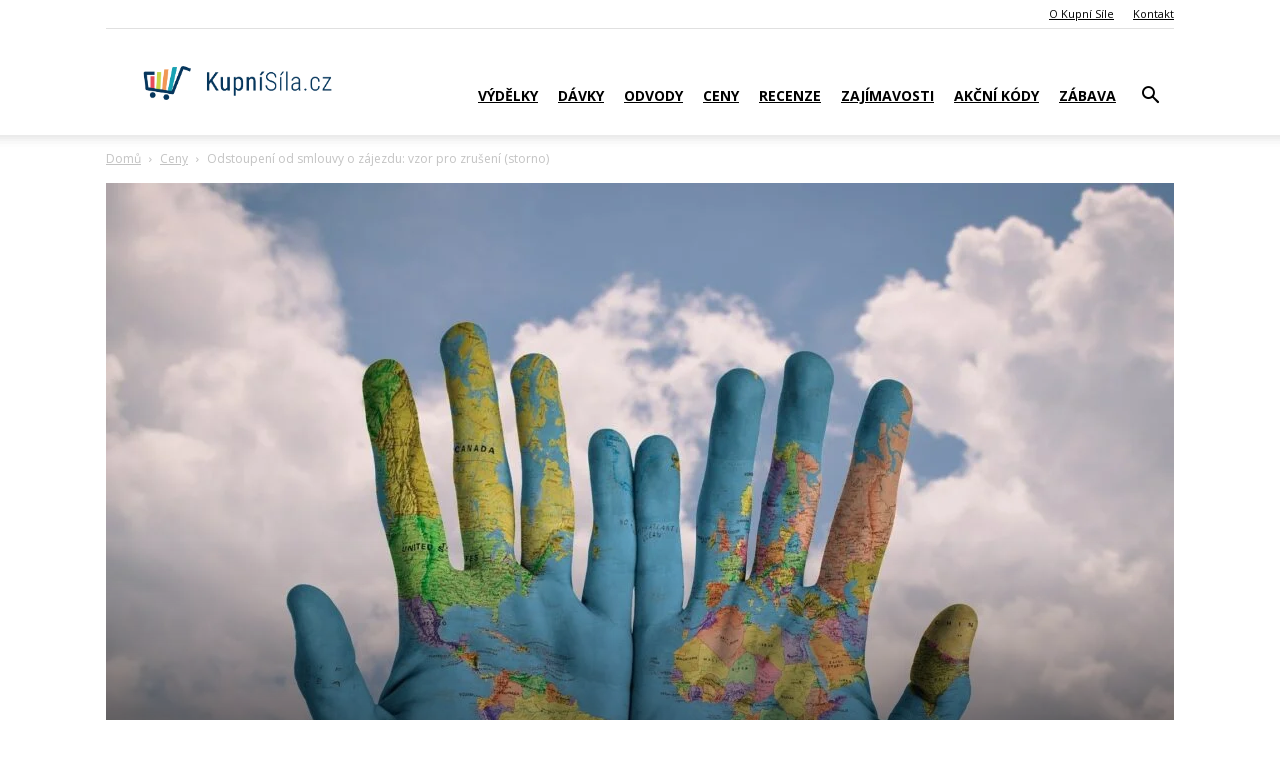

--- FILE ---
content_type: text/html; charset=UTF-8
request_url: https://www.kupnisila.cz/odstoupeni-od-smlouvy-o-zajezdu-vzor-pro-zruseni-storno/
body_size: 25987
content:
<!doctype html >
<!--[if IE 8]>    <html class="ie8" lang="en"> <![endif]-->
<!--[if IE 9]>    <html class="ie9" lang="en"> <![endif]-->
<!--[if gt IE 8]><!--> <html lang="cs"> <!--<![endif]-->
<head>
    <title>Odstoupení od smlouvy o zájezdu: vzor pro zrušení (storno) - Kupní Síla</title>
    <meta charset="UTF-8" />
    <meta name="viewport" content="width=device-width, initial-scale=1.0">
    <link rel="pingback" href="https://www.kupnisila.cz/xmlrpc.php" />
    <meta name='robots' content='index, follow, max-image-preview:large, max-snippet:-1, max-video-preview:-1' />
<link rel="icon" type="image/png" href="/wp-content/uploads/2019/12/favicon.png">
	<!-- This site is optimized with the Yoast SEO plugin v26.6 - https://yoast.com/wordpress/plugins/seo/ -->
	<meta name="description" content="Kvůli koronaviru jsou uzavřeny hranice. Zákon říká, za jakých podmínek máme právo na bezplatné odstoupení od smlouvy o zájezdu (vzor pro storno - zrušení)." />
	<link rel="canonical" href="https://www.kupnisila.cz/odstoupeni-od-smlouvy-o-zajezdu-vzor-pro-zruseni-storno/" />
	<meta property="og:locale" content="cs_CZ" />
	<meta property="og:type" content="article" />
	<meta property="og:title" content="Odstoupení od smlouvy o zájezdu: vzor pro zrušení (storno) - Kupní Síla" />
	<meta property="og:description" content="Kvůli koronaviru jsou uzavřeny hranice. Zákon říká, za jakých podmínek máme právo na bezplatné odstoupení od smlouvy o zájezdu (vzor pro storno - zrušení)." />
	<meta property="og:url" content="https://www.kupnisila.cz/odstoupeni-od-smlouvy-o-zajezdu-vzor-pro-zruseni-storno/" />
	<meta property="og:site_name" content="Kupní Síla" />
	<meta property="article:publisher" content="https://www.facebook.com/kupnisila" />
	<meta property="article:published_time" content="2020-03-31T07:47:12+00:00" />
	<meta property="article:modified_time" content="2020-03-31T07:47:14+00:00" />
	<meta property="og:image" content="https://www.kupnisila.cz/wp-content/uploads/2020/03/ruce-mapa-sveta.jpg" />
	<meta property="og:image:width" content="1920" />
	<meta property="og:image:height" content="1280" />
	<meta property="og:image:type" content="image/jpeg" />
	<meta name="author" content="Petr Woff" />
	<meta name="twitter:label1" content="Napsal(a)" />
	<meta name="twitter:data1" content="Petr Woff" />
	<meta name="twitter:label2" content="Odhadovaná doba čtení" />
	<meta name="twitter:data2" content="4 minuty" />
	<script type="application/ld+json" class="yoast-schema-graph">{"@context":"https://schema.org","@graph":[{"@type":"NewsArticle","@id":"https://www.kupnisila.cz/odstoupeni-od-smlouvy-o-zajezdu-vzor-pro-zruseni-storno/#article","isPartOf":{"@id":"https://www.kupnisila.cz/odstoupeni-od-smlouvy-o-zajezdu-vzor-pro-zruseni-storno/"},"author":{"name":"Petr Woff","@id":"https://www.kupnisila.cz/#/schema/person/bafecc445f067a0a8a14dac5a49cae1f"},"headline":"Odstoupení od smlouvy o zájezdu: vzor pro zrušení (storno)","datePublished":"2020-03-31T07:47:12+00:00","dateModified":"2020-03-31T07:47:14+00:00","mainEntityOfPage":{"@id":"https://www.kupnisila.cz/odstoupeni-od-smlouvy-o-zajezdu-vzor-pro-zruseni-storno/"},"wordCount":746,"commentCount":1,"publisher":{"@id":"https://www.kupnisila.cz/#organization"},"image":{"@id":"https://www.kupnisila.cz/odstoupeni-od-smlouvy-o-zajezdu-vzor-pro-zruseni-storno/#primaryimage"},"thumbnailUrl":"https://www.kupnisila.cz/wp-content/uploads/2020/03/ruce-mapa-sveta.jpg","articleSection":["Ceny"],"inLanguage":"cs","potentialAction":[{"@type":"CommentAction","name":"Comment","target":["https://www.kupnisila.cz/odstoupeni-od-smlouvy-o-zajezdu-vzor-pro-zruseni-storno/#respond"]}]},{"@type":"WebPage","@id":"https://www.kupnisila.cz/odstoupeni-od-smlouvy-o-zajezdu-vzor-pro-zruseni-storno/","url":"https://www.kupnisila.cz/odstoupeni-od-smlouvy-o-zajezdu-vzor-pro-zruseni-storno/","name":"Odstoupení od smlouvy o zájezdu: vzor pro zrušení (storno) - Kupní Síla","isPartOf":{"@id":"https://www.kupnisila.cz/#website"},"primaryImageOfPage":{"@id":"https://www.kupnisila.cz/odstoupeni-od-smlouvy-o-zajezdu-vzor-pro-zruseni-storno/#primaryimage"},"image":{"@id":"https://www.kupnisila.cz/odstoupeni-od-smlouvy-o-zajezdu-vzor-pro-zruseni-storno/#primaryimage"},"thumbnailUrl":"https://www.kupnisila.cz/wp-content/uploads/2020/03/ruce-mapa-sveta.jpg","datePublished":"2020-03-31T07:47:12+00:00","dateModified":"2020-03-31T07:47:14+00:00","description":"Kvůli koronaviru jsou uzavřeny hranice. Zákon říká, za jakých podmínek máme právo na bezplatné odstoupení od smlouvy o zájezdu (vzor pro storno - zrušení).","breadcrumb":{"@id":"https://www.kupnisila.cz/odstoupeni-od-smlouvy-o-zajezdu-vzor-pro-zruseni-storno/#breadcrumb"},"inLanguage":"cs","potentialAction":[{"@type":"ReadAction","target":["https://www.kupnisila.cz/odstoupeni-od-smlouvy-o-zajezdu-vzor-pro-zruseni-storno/"]}]},{"@type":"ImageObject","inLanguage":"cs","@id":"https://www.kupnisila.cz/odstoupeni-od-smlouvy-o-zajezdu-vzor-pro-zruseni-storno/#primaryimage","url":"https://www.kupnisila.cz/wp-content/uploads/2020/03/ruce-mapa-sveta.jpg","contentUrl":"https://www.kupnisila.cz/wp-content/uploads/2020/03/ruce-mapa-sveta.jpg","width":1920,"height":1280,"caption":"Odstoupení od smlouvy o zájezdu: vzor"},{"@type":"BreadcrumbList","@id":"https://www.kupnisila.cz/odstoupeni-od-smlouvy-o-zajezdu-vzor-pro-zruseni-storno/#breadcrumb","itemListElement":[{"@type":"ListItem","position":1,"name":"Domů","item":"https://www.kupnisila.cz/"},{"@type":"ListItem","position":2,"name":"Odstoupení od smlouvy o zájezdu: vzor pro zrušení (storno)"}]},{"@type":"WebSite","@id":"https://www.kupnisila.cz/#website","url":"https://www.kupnisila.cz/","name":"Kupní Síla","description":"Je vaše kupní síla nízká, nebo vysoká v kontextu České republiky, Evropské unie a světa? Co přesně lze koupit za průměrnou, běžnou a minimální mzdu?","publisher":{"@id":"https://www.kupnisila.cz/#organization"},"potentialAction":[{"@type":"SearchAction","target":{"@type":"EntryPoint","urlTemplate":"https://www.kupnisila.cz/?s={search_term_string}"},"query-input":{"@type":"PropertyValueSpecification","valueRequired":true,"valueName":"search_term_string"}}],"inLanguage":"cs"},{"@type":"Organization","@id":"https://www.kupnisila.cz/#organization","name":"KupníSíla.cz","url":"https://www.kupnisila.cz/","logo":{"@type":"ImageObject","inLanguage":"cs","@id":"https://www.kupnisila.cz/#/schema/logo/image/","url":"https://www.kupnisila.cz/wp-content/uploads/2020/07/logo.png","contentUrl":"https://www.kupnisila.cz/wp-content/uploads/2020/07/logo.png","width":1654,"height":591,"caption":"KupníSíla.cz"},"image":{"@id":"https://www.kupnisila.cz/#/schema/logo/image/"},"sameAs":["https://www.facebook.com/kupnisila"]},{"@type":"Person","@id":"https://www.kupnisila.cz/#/schema/person/bafecc445f067a0a8a14dac5a49cae1f","name":"Petr Woff","image":{"@type":"ImageObject","inLanguage":"cs","@id":"https://www.kupnisila.cz/#/schema/person/image/","url":"https://secure.gravatar.com/avatar/63c86cb0710ee49b438cc00547d2cb325dc79d1268f25d9d912f1c29841c4c33?s=96&d=mm&r=g","contentUrl":"https://secure.gravatar.com/avatar/63c86cb0710ee49b438cc00547d2cb325dc79d1268f25d9d912f1c29841c4c33?s=96&d=mm&r=g","caption":"Petr Woff"},"description":"Autor podniká v médiích a marketingu. Jako novinář se zaměřuje především na ekonomiku, právo a aktuální trendy. Přitom analyzuje statistiky internetových vyhledávačů, studuje primární zdroje a využívá svoje sociologické vzdělání. Autorské profily má také na Sedesatka.cz a Skutecnost.cz","url":"https://www.kupnisila.cz/author/woff/"}]}</script>
	<!-- / Yoast SEO plugin. -->


<link rel='dns-prefetch' href='//fonts.googleapis.com' />
<link rel="alternate" type="application/rss+xml" title="Kupní Síla &raquo; RSS zdroj" href="https://www.kupnisila.cz/feed/" />
<link rel="alternate" type="application/rss+xml" title="Kupní Síla &raquo; RSS komentářů" href="https://www.kupnisila.cz/comments/feed/" />
<link rel="alternate" type="application/rss+xml" title="Kupní Síla &raquo; RSS komentářů pro Odstoupení od smlouvy o zájezdu: vzor pro zrušení (storno)" href="https://www.kupnisila.cz/odstoupeni-od-smlouvy-o-zajezdu-vzor-pro-zruseni-storno/feed/" />
<link rel="alternate" title="oEmbed (JSON)" type="application/json+oembed" href="https://www.kupnisila.cz/wp-json/oembed/1.0/embed?url=https%3A%2F%2Fwww.kupnisila.cz%2Fodstoupeni-od-smlouvy-o-zajezdu-vzor-pro-zruseni-storno%2F" />
<link rel="alternate" title="oEmbed (XML)" type="text/xml+oembed" href="https://www.kupnisila.cz/wp-json/oembed/1.0/embed?url=https%3A%2F%2Fwww.kupnisila.cz%2Fodstoupeni-od-smlouvy-o-zajezdu-vzor-pro-zruseni-storno%2F&#038;format=xml" />
<style id='wp-img-auto-sizes-contain-inline-css' type='text/css'>
img:is([sizes=auto i],[sizes^="auto," i]){contain-intrinsic-size:3000px 1500px}
/*# sourceURL=wp-img-auto-sizes-contain-inline-css */
</style>
<style id='wp-emoji-styles-inline-css' type='text/css'>

	img.wp-smiley, img.emoji {
		display: inline !important;
		border: none !important;
		box-shadow: none !important;
		height: 1em !important;
		width: 1em !important;
		margin: 0 0.07em !important;
		vertical-align: -0.1em !important;
		background: none !important;
		padding: 0 !important;
	}
/*# sourceURL=wp-emoji-styles-inline-css */
</style>
<style id='wp-block-library-inline-css' type='text/css'>
:root{--wp-block-synced-color:#7a00df;--wp-block-synced-color--rgb:122,0,223;--wp-bound-block-color:var(--wp-block-synced-color);--wp-editor-canvas-background:#ddd;--wp-admin-theme-color:#007cba;--wp-admin-theme-color--rgb:0,124,186;--wp-admin-theme-color-darker-10:#006ba1;--wp-admin-theme-color-darker-10--rgb:0,107,160.5;--wp-admin-theme-color-darker-20:#005a87;--wp-admin-theme-color-darker-20--rgb:0,90,135;--wp-admin-border-width-focus:2px}@media (min-resolution:192dpi){:root{--wp-admin-border-width-focus:1.5px}}.wp-element-button{cursor:pointer}:root .has-very-light-gray-background-color{background-color:#eee}:root .has-very-dark-gray-background-color{background-color:#313131}:root .has-very-light-gray-color{color:#eee}:root .has-very-dark-gray-color{color:#313131}:root .has-vivid-green-cyan-to-vivid-cyan-blue-gradient-background{background:linear-gradient(135deg,#00d084,#0693e3)}:root .has-purple-crush-gradient-background{background:linear-gradient(135deg,#34e2e4,#4721fb 50%,#ab1dfe)}:root .has-hazy-dawn-gradient-background{background:linear-gradient(135deg,#faaca8,#dad0ec)}:root .has-subdued-olive-gradient-background{background:linear-gradient(135deg,#fafae1,#67a671)}:root .has-atomic-cream-gradient-background{background:linear-gradient(135deg,#fdd79a,#004a59)}:root .has-nightshade-gradient-background{background:linear-gradient(135deg,#330968,#31cdcf)}:root .has-midnight-gradient-background{background:linear-gradient(135deg,#020381,#2874fc)}:root{--wp--preset--font-size--normal:16px;--wp--preset--font-size--huge:42px}.has-regular-font-size{font-size:1em}.has-larger-font-size{font-size:2.625em}.has-normal-font-size{font-size:var(--wp--preset--font-size--normal)}.has-huge-font-size{font-size:var(--wp--preset--font-size--huge)}.has-text-align-center{text-align:center}.has-text-align-left{text-align:left}.has-text-align-right{text-align:right}.has-fit-text{white-space:nowrap!important}#end-resizable-editor-section{display:none}.aligncenter{clear:both}.items-justified-left{justify-content:flex-start}.items-justified-center{justify-content:center}.items-justified-right{justify-content:flex-end}.items-justified-space-between{justify-content:space-between}.screen-reader-text{border:0;clip-path:inset(50%);height:1px;margin:-1px;overflow:hidden;padding:0;position:absolute;width:1px;word-wrap:normal!important}.screen-reader-text:focus{background-color:#ddd;clip-path:none;color:#444;display:block;font-size:1em;height:auto;left:5px;line-height:normal;padding:15px 23px 14px;text-decoration:none;top:5px;width:auto;z-index:100000}html :where(.has-border-color){border-style:solid}html :where([style*=border-top-color]){border-top-style:solid}html :where([style*=border-right-color]){border-right-style:solid}html :where([style*=border-bottom-color]){border-bottom-style:solid}html :where([style*=border-left-color]){border-left-style:solid}html :where([style*=border-width]){border-style:solid}html :where([style*=border-top-width]){border-top-style:solid}html :where([style*=border-right-width]){border-right-style:solid}html :where([style*=border-bottom-width]){border-bottom-style:solid}html :where([style*=border-left-width]){border-left-style:solid}html :where(img[class*=wp-image-]){height:auto;max-width:100%}:where(figure){margin:0 0 1em}html :where(.is-position-sticky){--wp-admin--admin-bar--position-offset:var(--wp-admin--admin-bar--height,0px)}@media screen and (max-width:600px){html :where(.is-position-sticky){--wp-admin--admin-bar--position-offset:0px}}

/*# sourceURL=wp-block-library-inline-css */
</style><style id='wp-block-heading-inline-css' type='text/css'>
h1:where(.wp-block-heading).has-background,h2:where(.wp-block-heading).has-background,h3:where(.wp-block-heading).has-background,h4:where(.wp-block-heading).has-background,h5:where(.wp-block-heading).has-background,h6:where(.wp-block-heading).has-background{padding:1.25em 2.375em}h1.has-text-align-left[style*=writing-mode]:where([style*=vertical-lr]),h1.has-text-align-right[style*=writing-mode]:where([style*=vertical-rl]),h2.has-text-align-left[style*=writing-mode]:where([style*=vertical-lr]),h2.has-text-align-right[style*=writing-mode]:where([style*=vertical-rl]),h3.has-text-align-left[style*=writing-mode]:where([style*=vertical-lr]),h3.has-text-align-right[style*=writing-mode]:where([style*=vertical-rl]),h4.has-text-align-left[style*=writing-mode]:where([style*=vertical-lr]),h4.has-text-align-right[style*=writing-mode]:where([style*=vertical-rl]),h5.has-text-align-left[style*=writing-mode]:where([style*=vertical-lr]),h5.has-text-align-right[style*=writing-mode]:where([style*=vertical-rl]),h6.has-text-align-left[style*=writing-mode]:where([style*=vertical-lr]),h6.has-text-align-right[style*=writing-mode]:where([style*=vertical-rl]){rotate:180deg}
/*# sourceURL=https://www.kupnisila.cz/wp-includes/blocks/heading/style.min.css */
</style>
<style id='wp-block-list-inline-css' type='text/css'>
ol,ul{box-sizing:border-box}:root :where(.wp-block-list.has-background){padding:1.25em 2.375em}
/*# sourceURL=https://www.kupnisila.cz/wp-includes/blocks/list/style.min.css */
</style>
<style id='wp-block-paragraph-inline-css' type='text/css'>
.is-small-text{font-size:.875em}.is-regular-text{font-size:1em}.is-large-text{font-size:2.25em}.is-larger-text{font-size:3em}.has-drop-cap:not(:focus):first-letter{float:left;font-size:8.4em;font-style:normal;font-weight:100;line-height:.68;margin:.05em .1em 0 0;text-transform:uppercase}body.rtl .has-drop-cap:not(:focus):first-letter{float:none;margin-left:.1em}p.has-drop-cap.has-background{overflow:hidden}:root :where(p.has-background){padding:1.25em 2.375em}:where(p.has-text-color:not(.has-link-color)) a{color:inherit}p.has-text-align-left[style*="writing-mode:vertical-lr"],p.has-text-align-right[style*="writing-mode:vertical-rl"]{rotate:180deg}
/*# sourceURL=https://www.kupnisila.cz/wp-includes/blocks/paragraph/style.min.css */
</style>
<style id='global-styles-inline-css' type='text/css'>
:root{--wp--preset--aspect-ratio--square: 1;--wp--preset--aspect-ratio--4-3: 4/3;--wp--preset--aspect-ratio--3-4: 3/4;--wp--preset--aspect-ratio--3-2: 3/2;--wp--preset--aspect-ratio--2-3: 2/3;--wp--preset--aspect-ratio--16-9: 16/9;--wp--preset--aspect-ratio--9-16: 9/16;--wp--preset--color--black: #000000;--wp--preset--color--cyan-bluish-gray: #abb8c3;--wp--preset--color--white: #ffffff;--wp--preset--color--pale-pink: #f78da7;--wp--preset--color--vivid-red: #cf2e2e;--wp--preset--color--luminous-vivid-orange: #ff6900;--wp--preset--color--luminous-vivid-amber: #fcb900;--wp--preset--color--light-green-cyan: #7bdcb5;--wp--preset--color--vivid-green-cyan: #00d084;--wp--preset--color--pale-cyan-blue: #8ed1fc;--wp--preset--color--vivid-cyan-blue: #0693e3;--wp--preset--color--vivid-purple: #9b51e0;--wp--preset--gradient--vivid-cyan-blue-to-vivid-purple: linear-gradient(135deg,rgb(6,147,227) 0%,rgb(155,81,224) 100%);--wp--preset--gradient--light-green-cyan-to-vivid-green-cyan: linear-gradient(135deg,rgb(122,220,180) 0%,rgb(0,208,130) 100%);--wp--preset--gradient--luminous-vivid-amber-to-luminous-vivid-orange: linear-gradient(135deg,rgb(252,185,0) 0%,rgb(255,105,0) 100%);--wp--preset--gradient--luminous-vivid-orange-to-vivid-red: linear-gradient(135deg,rgb(255,105,0) 0%,rgb(207,46,46) 100%);--wp--preset--gradient--very-light-gray-to-cyan-bluish-gray: linear-gradient(135deg,rgb(238,238,238) 0%,rgb(169,184,195) 100%);--wp--preset--gradient--cool-to-warm-spectrum: linear-gradient(135deg,rgb(74,234,220) 0%,rgb(151,120,209) 20%,rgb(207,42,186) 40%,rgb(238,44,130) 60%,rgb(251,105,98) 80%,rgb(254,248,76) 100%);--wp--preset--gradient--blush-light-purple: linear-gradient(135deg,rgb(255,206,236) 0%,rgb(152,150,240) 100%);--wp--preset--gradient--blush-bordeaux: linear-gradient(135deg,rgb(254,205,165) 0%,rgb(254,45,45) 50%,rgb(107,0,62) 100%);--wp--preset--gradient--luminous-dusk: linear-gradient(135deg,rgb(255,203,112) 0%,rgb(199,81,192) 50%,rgb(65,88,208) 100%);--wp--preset--gradient--pale-ocean: linear-gradient(135deg,rgb(255,245,203) 0%,rgb(182,227,212) 50%,rgb(51,167,181) 100%);--wp--preset--gradient--electric-grass: linear-gradient(135deg,rgb(202,248,128) 0%,rgb(113,206,126) 100%);--wp--preset--gradient--midnight: linear-gradient(135deg,rgb(2,3,129) 0%,rgb(40,116,252) 100%);--wp--preset--font-size--small: 11px;--wp--preset--font-size--medium: 20px;--wp--preset--font-size--large: 32px;--wp--preset--font-size--x-large: 42px;--wp--preset--font-size--regular: 15px;--wp--preset--font-size--larger: 50px;--wp--preset--spacing--20: 0.44rem;--wp--preset--spacing--30: 0.67rem;--wp--preset--spacing--40: 1rem;--wp--preset--spacing--50: 1.5rem;--wp--preset--spacing--60: 2.25rem;--wp--preset--spacing--70: 3.38rem;--wp--preset--spacing--80: 5.06rem;--wp--preset--shadow--natural: 6px 6px 9px rgba(0, 0, 0, 0.2);--wp--preset--shadow--deep: 12px 12px 50px rgba(0, 0, 0, 0.4);--wp--preset--shadow--sharp: 6px 6px 0px rgba(0, 0, 0, 0.2);--wp--preset--shadow--outlined: 6px 6px 0px -3px rgb(255, 255, 255), 6px 6px rgb(0, 0, 0);--wp--preset--shadow--crisp: 6px 6px 0px rgb(0, 0, 0);}:where(.is-layout-flex){gap: 0.5em;}:where(.is-layout-grid){gap: 0.5em;}body .is-layout-flex{display: flex;}.is-layout-flex{flex-wrap: wrap;align-items: center;}.is-layout-flex > :is(*, div){margin: 0;}body .is-layout-grid{display: grid;}.is-layout-grid > :is(*, div){margin: 0;}:where(.wp-block-columns.is-layout-flex){gap: 2em;}:where(.wp-block-columns.is-layout-grid){gap: 2em;}:where(.wp-block-post-template.is-layout-flex){gap: 1.25em;}:where(.wp-block-post-template.is-layout-grid){gap: 1.25em;}.has-black-color{color: var(--wp--preset--color--black) !important;}.has-cyan-bluish-gray-color{color: var(--wp--preset--color--cyan-bluish-gray) !important;}.has-white-color{color: var(--wp--preset--color--white) !important;}.has-pale-pink-color{color: var(--wp--preset--color--pale-pink) !important;}.has-vivid-red-color{color: var(--wp--preset--color--vivid-red) !important;}.has-luminous-vivid-orange-color{color: var(--wp--preset--color--luminous-vivid-orange) !important;}.has-luminous-vivid-amber-color{color: var(--wp--preset--color--luminous-vivid-amber) !important;}.has-light-green-cyan-color{color: var(--wp--preset--color--light-green-cyan) !important;}.has-vivid-green-cyan-color{color: var(--wp--preset--color--vivid-green-cyan) !important;}.has-pale-cyan-blue-color{color: var(--wp--preset--color--pale-cyan-blue) !important;}.has-vivid-cyan-blue-color{color: var(--wp--preset--color--vivid-cyan-blue) !important;}.has-vivid-purple-color{color: var(--wp--preset--color--vivid-purple) !important;}.has-black-background-color{background-color: var(--wp--preset--color--black) !important;}.has-cyan-bluish-gray-background-color{background-color: var(--wp--preset--color--cyan-bluish-gray) !important;}.has-white-background-color{background-color: var(--wp--preset--color--white) !important;}.has-pale-pink-background-color{background-color: var(--wp--preset--color--pale-pink) !important;}.has-vivid-red-background-color{background-color: var(--wp--preset--color--vivid-red) !important;}.has-luminous-vivid-orange-background-color{background-color: var(--wp--preset--color--luminous-vivid-orange) !important;}.has-luminous-vivid-amber-background-color{background-color: var(--wp--preset--color--luminous-vivid-amber) !important;}.has-light-green-cyan-background-color{background-color: var(--wp--preset--color--light-green-cyan) !important;}.has-vivid-green-cyan-background-color{background-color: var(--wp--preset--color--vivid-green-cyan) !important;}.has-pale-cyan-blue-background-color{background-color: var(--wp--preset--color--pale-cyan-blue) !important;}.has-vivid-cyan-blue-background-color{background-color: var(--wp--preset--color--vivid-cyan-blue) !important;}.has-vivid-purple-background-color{background-color: var(--wp--preset--color--vivid-purple) !important;}.has-black-border-color{border-color: var(--wp--preset--color--black) !important;}.has-cyan-bluish-gray-border-color{border-color: var(--wp--preset--color--cyan-bluish-gray) !important;}.has-white-border-color{border-color: var(--wp--preset--color--white) !important;}.has-pale-pink-border-color{border-color: var(--wp--preset--color--pale-pink) !important;}.has-vivid-red-border-color{border-color: var(--wp--preset--color--vivid-red) !important;}.has-luminous-vivid-orange-border-color{border-color: var(--wp--preset--color--luminous-vivid-orange) !important;}.has-luminous-vivid-amber-border-color{border-color: var(--wp--preset--color--luminous-vivid-amber) !important;}.has-light-green-cyan-border-color{border-color: var(--wp--preset--color--light-green-cyan) !important;}.has-vivid-green-cyan-border-color{border-color: var(--wp--preset--color--vivid-green-cyan) !important;}.has-pale-cyan-blue-border-color{border-color: var(--wp--preset--color--pale-cyan-blue) !important;}.has-vivid-cyan-blue-border-color{border-color: var(--wp--preset--color--vivid-cyan-blue) !important;}.has-vivid-purple-border-color{border-color: var(--wp--preset--color--vivid-purple) !important;}.has-vivid-cyan-blue-to-vivid-purple-gradient-background{background: var(--wp--preset--gradient--vivid-cyan-blue-to-vivid-purple) !important;}.has-light-green-cyan-to-vivid-green-cyan-gradient-background{background: var(--wp--preset--gradient--light-green-cyan-to-vivid-green-cyan) !important;}.has-luminous-vivid-amber-to-luminous-vivid-orange-gradient-background{background: var(--wp--preset--gradient--luminous-vivid-amber-to-luminous-vivid-orange) !important;}.has-luminous-vivid-orange-to-vivid-red-gradient-background{background: var(--wp--preset--gradient--luminous-vivid-orange-to-vivid-red) !important;}.has-very-light-gray-to-cyan-bluish-gray-gradient-background{background: var(--wp--preset--gradient--very-light-gray-to-cyan-bluish-gray) !important;}.has-cool-to-warm-spectrum-gradient-background{background: var(--wp--preset--gradient--cool-to-warm-spectrum) !important;}.has-blush-light-purple-gradient-background{background: var(--wp--preset--gradient--blush-light-purple) !important;}.has-blush-bordeaux-gradient-background{background: var(--wp--preset--gradient--blush-bordeaux) !important;}.has-luminous-dusk-gradient-background{background: var(--wp--preset--gradient--luminous-dusk) !important;}.has-pale-ocean-gradient-background{background: var(--wp--preset--gradient--pale-ocean) !important;}.has-electric-grass-gradient-background{background: var(--wp--preset--gradient--electric-grass) !important;}.has-midnight-gradient-background{background: var(--wp--preset--gradient--midnight) !important;}.has-small-font-size{font-size: var(--wp--preset--font-size--small) !important;}.has-medium-font-size{font-size: var(--wp--preset--font-size--medium) !important;}.has-large-font-size{font-size: var(--wp--preset--font-size--large) !important;}.has-x-large-font-size{font-size: var(--wp--preset--font-size--x-large) !important;}
/*# sourceURL=global-styles-inline-css */
</style>

<style id='classic-theme-styles-inline-css' type='text/css'>
/*! This file is auto-generated */
.wp-block-button__link{color:#fff;background-color:#32373c;border-radius:9999px;box-shadow:none;text-decoration:none;padding:calc(.667em + 2px) calc(1.333em + 2px);font-size:1.125em}.wp-block-file__button{background:#32373c;color:#fff;text-decoration:none}
/*# sourceURL=/wp-includes/css/classic-themes.min.css */
</style>
<link rel='stylesheet' id='child-style-css' href='https://www.kupnisila.cz/wp-content/themes/kupnisila-theme/style.css?ver=c585d3046c27baedc25bfce8271c92ff' type='text/css' media='all' />
<link rel='stylesheet' id='custom-style-css' href='https://www.kupnisila.cz/wp-content/themes/kupnisila-theme/loterie-styles.css?ver=1.0' type='text/css' media='all' />
<link rel='stylesheet' id='td-plugin-multi-purpose-css' href='https://www.kupnisila.cz/wp-content/plugins/td-composer/td-multi-purpose/style.css?ver=8505194c2950b1bf800079c503a07e37' type='text/css' media='all' />
<link rel='stylesheet' id='google-fonts-style-css' href='https://fonts.googleapis.com/css?family=Source+Serif+Pro%3A400%7COpen+Sans%3A400%2C600%2C700%7CRoboto%3A400%2C600%2C700&#038;display=swap&#038;ver=12.6.9' type='text/css' media='all' />
<link rel='stylesheet' id='dflip-style-css' href='https://www.kupnisila.cz/wp-content/plugins/3d-flipbook-dflip-lite/assets/css/dflip.min.css?ver=2.4.20' type='text/css' media='all' />
<link rel='stylesheet' id='tablepress-default-css' href='https://www.kupnisila.cz/wp-content/tablepress-combined.min.css?ver=30' type='text/css' media='all' />
<link rel='stylesheet' id='tablepress-datatables-buttons-css' href='https://www.kupnisila.cz/wp-content/plugins/tablepress-premium/modules/css/build/datatables.buttons.css?ver=3.2.5' type='text/css' media='all' />
<link rel='stylesheet' id='tablepress-datatables-fixedheader-css' href='https://www.kupnisila.cz/wp-content/plugins/tablepress-premium/modules/css/build/datatables.fixedheader.css?ver=3.2.5' type='text/css' media='all' />
<link rel='stylesheet' id='tablepress-datatables-fixedcolumns-css' href='https://www.kupnisila.cz/wp-content/plugins/tablepress-premium/modules/css/build/datatables.fixedcolumns.css?ver=3.2.5' type='text/css' media='all' />
<link rel='stylesheet' id='tablepress-datatables-scroll-buttons-css' href='https://www.kupnisila.cz/wp-content/plugins/tablepress-premium/modules/css/build/datatables.scroll-buttons.css?ver=3.2.5' type='text/css' media='all' />
<link rel='stylesheet' id='tablepress-datatables-rowgroup-css' href='https://www.kupnisila.cz/wp-content/plugins/tablepress-premium/modules/css/build/datatables.rowgroup.css?ver=3.2.5' type='text/css' media='all' />
<link rel='stylesheet' id='tablepress-responsive-tables-css' href='https://www.kupnisila.cz/wp-content/plugins/tablepress-premium/modules/css/build/responsive-tables.css?ver=3.2.5' type='text/css' media='all' />
<link rel='stylesheet' id='tablepress-datatables-columnfilterwidgets-css' href='https://www.kupnisila.cz/wp-content/plugins/tablepress-premium/modules/css/build/datatables.columnfilterwidgets.css?ver=3.2.5' type='text/css' media='all' />
<link rel='stylesheet' id='td-theme-css' href='https://www.kupnisila.cz/wp-content/themes/kupnisila-theme/style.css?ver=1.0.1' type='text/css' media='all' />
<style id='td-theme-inline-css' type='text/css'>@media (max-width:767px){.td-header-desktop-wrap{display:none}}@media (min-width:767px){.td-header-mobile-wrap{display:none}}</style>
<link rel='stylesheet' id='td-legacy-framework-front-style-css' href='https://www.kupnisila.cz/wp-content/plugins/td-composer/legacy/Newspaper/assets/css/td_legacy_main.css?ver=8505194c2950b1bf800079c503a07e37' type='text/css' media='all' />
<link rel='stylesheet' id='td-standard-pack-framework-front-style-css' href='https://www.kupnisila.cz/wp-content/plugins/td-standard-pack/Newspaper/assets/css/td_standard_pack_main.css?ver=1b3d5bf2c64738aa07b4643e31257da9' type='text/css' media='all' />
<link rel='stylesheet' id='tdb_style_cloud_templates_front-css' href='https://www.kupnisila.cz/wp-content/plugins/td-cloud-library/assets/css/tdb_main.css?ver=f6b4e4ee000751786489ff7d2b0c153a' type='text/css' media='all' />
<script type="text/javascript" src="https://www.kupnisila.cz/wp-includes/js/jquery/jquery.min.js?ver=3.7.1" id="jquery-core-js"></script>
<script type="text/javascript" src="https://www.kupnisila.cz/wp-includes/js/jquery/jquery-migrate.min.js?ver=3.4.1" id="jquery-migrate-js"></script>
<link rel="https://api.w.org/" href="https://www.kupnisila.cz/wp-json/" /><link rel="alternate" title="JSON" type="application/json" href="https://www.kupnisila.cz/wp-json/wp/v2/posts/206934" />    <script>
        window.tdb_global_vars = {"wpRestUrl":"https:\/\/www.kupnisila.cz\/wp-json\/","permalinkStructure":"\/%postname%\/"};
        window.tdb_p_autoload_vars = {"isAjax":false,"isAdminBarShowing":false,"autoloadStatus":"off","origPostEditUrl":null};
    </script>
    
    <style id="tdb-global-colors">:root{--accent-color:#fff}</style>

    
	
<!-- JS generated by theme -->

<script type="text/javascript" id="td-generated-header-js">
    
    

	    var tdBlocksArray = []; //here we store all the items for the current page

	    // td_block class - each ajax block uses a object of this class for requests
	    function tdBlock() {
		    this.id = '';
		    this.block_type = 1; //block type id (1-234 etc)
		    this.atts = '';
		    this.td_column_number = '';
		    this.td_current_page = 1; //
		    this.post_count = 0; //from wp
		    this.found_posts = 0; //from wp
		    this.max_num_pages = 0; //from wp
		    this.td_filter_value = ''; //current live filter value
		    this.is_ajax_running = false;
		    this.td_user_action = ''; // load more or infinite loader (used by the animation)
		    this.header_color = '';
		    this.ajax_pagination_infinite_stop = ''; //show load more at page x
	    }

        // td_js_generator - mini detector
        ( function () {
            var htmlTag = document.getElementsByTagName("html")[0];

	        if ( navigator.userAgent.indexOf("MSIE 10.0") > -1 ) {
                htmlTag.className += ' ie10';
            }

            if ( !!navigator.userAgent.match(/Trident.*rv\:11\./) ) {
                htmlTag.className += ' ie11';
            }

	        if ( navigator.userAgent.indexOf("Edge") > -1 ) {
                htmlTag.className += ' ieEdge';
            }

            if ( /(iPad|iPhone|iPod)/g.test(navigator.userAgent) ) {
                htmlTag.className += ' td-md-is-ios';
            }

            var user_agent = navigator.userAgent.toLowerCase();
            if ( user_agent.indexOf("android") > -1 ) {
                htmlTag.className += ' td-md-is-android';
            }

            if ( -1 !== navigator.userAgent.indexOf('Mac OS X')  ) {
                htmlTag.className += ' td-md-is-os-x';
            }

            if ( /chrom(e|ium)/.test(navigator.userAgent.toLowerCase()) ) {
               htmlTag.className += ' td-md-is-chrome';
            }

            if ( -1 !== navigator.userAgent.indexOf('Firefox') ) {
                htmlTag.className += ' td-md-is-firefox';
            }

            if ( -1 !== navigator.userAgent.indexOf('Safari') && -1 === navigator.userAgent.indexOf('Chrome') ) {
                htmlTag.className += ' td-md-is-safari';
            }

            if( -1 !== navigator.userAgent.indexOf('IEMobile') ){
                htmlTag.className += ' td-md-is-iemobile';
            }

        })();

        var tdLocalCache = {};

        ( function () {
            "use strict";

            tdLocalCache = {
                data: {},
                remove: function (resource_id) {
                    delete tdLocalCache.data[resource_id];
                },
                exist: function (resource_id) {
                    return tdLocalCache.data.hasOwnProperty(resource_id) && tdLocalCache.data[resource_id] !== null;
                },
                get: function (resource_id) {
                    return tdLocalCache.data[resource_id];
                },
                set: function (resource_id, cachedData) {
                    tdLocalCache.remove(resource_id);
                    tdLocalCache.data[resource_id] = cachedData;
                }
            };
        })();

    
    
var td_viewport_interval_list=[{"limitBottom":767,"sidebarWidth":228},{"limitBottom":1018,"sidebarWidth":300},{"limitBottom":1140,"sidebarWidth":324}];
var td_animation_stack_effect="type0";
var tds_animation_stack=true;
var td_animation_stack_specific_selectors=".entry-thumb, img, .td-lazy-img";
var td_animation_stack_general_selectors=".td-animation-stack img, .td-animation-stack .entry-thumb, .post img, .td-animation-stack .td-lazy-img";
var tds_general_modal_image="yes";
var tdc_is_installed="yes";
var td_ajax_url="https:\/\/www.kupnisila.cz\/wp-admin\/admin-ajax.php?td_theme_name=Newspaper&v=12.6.9";
var td_get_template_directory_uri="https:\/\/www.kupnisila.cz\/wp-content\/plugins\/td-composer\/legacy\/common";
var tds_snap_menu="";
var tds_logo_on_sticky="";
var tds_header_style="7";
var td_please_wait="\u010cekejte pros\u00edm ...";
var td_email_user_pass_incorrect="Jm\u00e9no nebo heslo nen\u00ed spr\u00e1vn\u00e9!";
var td_email_user_incorrect="E-mail nebo u\u017eivatelsk\u00e9 jm\u00e9no nen\u00ed spr\u00e1vn\u00e9!";
var td_email_incorrect="Zadali jste \u0161patn\u00fd email!";
var td_user_incorrect="Username incorrect!";
var td_email_user_empty="Email or username empty!";
var td_pass_empty="Pass empty!";
var td_pass_pattern_incorrect="Invalid Pass Pattern!";
var td_retype_pass_incorrect="Retyped Pass incorrect!";
var tds_more_articles_on_post_enable="";
var tds_more_articles_on_post_time_to_wait="";
var tds_more_articles_on_post_pages_distance_from_top=0;
var tds_captcha="";
var tds_theme_color_site_wide="#06365c";
var tds_smart_sidebar="";
var tdThemeName="Newspaper";
var tdThemeNameWl="Newspaper";
var td_magnific_popup_translation_tPrev="P\u0159edchoz\u00ed (\u0161ipka vlevo)";
var td_magnific_popup_translation_tNext="Dal\u0161\u00ed (\u0161ipka vpravo)";
var td_magnific_popup_translation_tCounter="%curr% z %total%";
var td_magnific_popup_translation_ajax_tError="Obsah z %url% nelze na\u010d\u00edst.";
var td_magnific_popup_translation_image_tError="Obr\u00e1zek #%curr% nelze na\u010d\u00edst.";
var tdBlockNonce="7106fb598d";
var tdMobileMenu="enabled";
var tdMobileSearch="enabled";
var tdDateNamesI18n={"month_names":["Leden","\u00danor","B\u0159ezen","Duben","Kv\u011bten","\u010cerven","\u010cervenec","Srpen","Z\u00e1\u0159\u00ed","\u0158\u00edjen","Listopad","Prosinec"],"month_names_short":["Led","\u00dano","B\u0159e","Dub","Kv\u011b","\u010cvn","\u010cvc","Srp","Z\u00e1\u0159","\u0158\u00edj","Lis","Pro"],"day_names":["Ned\u011ble","Pond\u011bl\u00ed","\u00dater\u00fd","St\u0159eda","\u010ctvrtek","P\u00e1tek","Sobota"],"day_names_short":["Ne","Po","\u00dat","St","\u010ct","P\u00e1","So"]};
var tdb_modal_confirm="Save";
var tdb_modal_cancel="Cancel";
var tdb_modal_confirm_alt="Yes";
var tdb_modal_cancel_alt="No";
var td_deploy_mode="deploy";
var td_ad_background_click_link="";
var td_ad_background_click_target="";
</script>


<!-- Header style compiled by theme -->

<style>.td-page-title,.td-category-title-holder .td-page-title{font-family:"Source Serif Pro";font-size:30px;line-height:64px;font-weight:bold}body,p{font-size:18px}:root{--td_theme_color:#06365c;--td_slider_text:rgba(6,54,92,0.7);--td_mobile_menu_color:#ffffff;--td_mobile_icons_color:#000000}.td-header-style-12 .td-header-menu-wrap-full,.td-header-style-12 .td-affix,.td-grid-style-1.td-hover-1 .td-big-grid-post:hover .td-post-category,.td-grid-style-5.td-hover-1 .td-big-grid-post:hover .td-post-category,.td_category_template_3 .td-current-sub-category,.td_category_template_8 .td-category-header .td-category a.td-current-sub-category,.td_category_template_4 .td-category-siblings .td-category a:hover,.td_block_big_grid_9.td-grid-style-1 .td-post-category,.td_block_big_grid_9.td-grid-style-5 .td-post-category,.td-grid-style-6.td-hover-1 .td-module-thumb:after,.tdm-menu-active-style5 .td-header-menu-wrap .sf-menu>.current-menu-item>a,.tdm-menu-active-style5 .td-header-menu-wrap .sf-menu>.current-menu-ancestor>a,.tdm-menu-active-style5 .td-header-menu-wrap .sf-menu>.current-category-ancestor>a,.tdm-menu-active-style5 .td-header-menu-wrap .sf-menu>li>a:hover,.tdm-menu-active-style5 .td-header-menu-wrap .sf-menu>.sfHover>a{background-color:#06365c}.td_mega_menu_sub_cats .cur-sub-cat,.td-mega-span h3 a:hover,.td_mod_mega_menu:hover .entry-title a,.header-search-wrap .result-msg a:hover,.td-header-top-menu .td-drop-down-search .td_module_wrap:hover .entry-title a,.td-header-top-menu .td-icon-search:hover,.td-header-wrap .result-msg a:hover,.top-header-menu li a:hover,.top-header-menu .current-menu-item>a,.top-header-menu .current-menu-ancestor>a,.top-header-menu .current-category-ancestor>a,.td-social-icon-wrap>a:hover,.td-header-sp-top-widget .td-social-icon-wrap a:hover,.td_mod_related_posts:hover h3>a,.td-post-template-11 .td-related-title .td-related-left:hover,.td-post-template-11 .td-related-title .td-related-right:hover,.td-post-template-11 .td-related-title .td-cur-simple-item,.td-post-template-11 .td_block_related_posts .td-next-prev-wrap a:hover,.td-category-header .td-pulldown-category-filter-link:hover,.td-category-siblings .td-subcat-dropdown a:hover,.td-category-siblings .td-subcat-dropdown a.td-current-sub-category,.footer-text-wrap .footer-email-wrap a,.footer-social-wrap a:hover,.td_module_17 .td-read-more a:hover,.td_module_18 .td-read-more a:hover,.td_module_19 .td-post-author-name a:hover,.td-pulldown-syle-2 .td-subcat-dropdown:hover .td-subcat-more span,.td-pulldown-syle-2 .td-subcat-dropdown:hover .td-subcat-more i,.td-pulldown-syle-3 .td-subcat-dropdown:hover .td-subcat-more span,.td-pulldown-syle-3 .td-subcat-dropdown:hover .td-subcat-more i,.tdm-menu-active-style3 .tdm-header.td-header-wrap .sf-menu>.current-category-ancestor>a,.tdm-menu-active-style3 .tdm-header.td-header-wrap .sf-menu>.current-menu-ancestor>a,.tdm-menu-active-style3 .tdm-header.td-header-wrap .sf-menu>.current-menu-item>a,.tdm-menu-active-style3 .tdm-header.td-header-wrap .sf-menu>.sfHover>a,.tdm-menu-active-style3 .tdm-header.td-header-wrap .sf-menu>li>a:hover{color:#06365c}.td-mega-menu-page .wpb_content_element ul li a:hover,.td-theme-wrap .td-aj-search-results .td_module_wrap:hover .entry-title a,.td-theme-wrap .header-search-wrap .result-msg a:hover{color:#06365c!important}.td_category_template_8 .td-category-header .td-category a.td-current-sub-category,.td_category_template_4 .td-category-siblings .td-category a:hover,.tdm-menu-active-style4 .tdm-header .sf-menu>.current-menu-item>a,.tdm-menu-active-style4 .tdm-header .sf-menu>.current-menu-ancestor>a,.tdm-menu-active-style4 .tdm-header .sf-menu>.current-category-ancestor>a,.tdm-menu-active-style4 .tdm-header .sf-menu>li>a:hover,.tdm-menu-active-style4 .tdm-header .sf-menu>.sfHover>a{border-color:#06365c}.sf-menu>.current-menu-item>a:after,.sf-menu>.current-menu-ancestor>a:after,.sf-menu>.current-category-ancestor>a:after,.sf-menu>li:hover>a:after,.sf-menu>.sfHover>a:after,.td_block_mega_menu .td-next-prev-wrap a:hover,.td-mega-span .td-post-category:hover,.td-header-wrap .black-menu .sf-menu>li>a:hover,.td-header-wrap .black-menu .sf-menu>.current-menu-ancestor>a,.td-header-wrap .black-menu .sf-menu>.sfHover>a,.td-header-wrap .black-menu .sf-menu>.current-menu-item>a,.td-header-wrap .black-menu .sf-menu>.current-menu-ancestor>a,.td-header-wrap .black-menu .sf-menu>.current-category-ancestor>a,.tdm-menu-active-style5 .tdm-header .td-header-menu-wrap .sf-menu>.current-menu-item>a,.tdm-menu-active-style5 .tdm-header .td-header-menu-wrap .sf-menu>.current-menu-ancestor>a,.tdm-menu-active-style5 .tdm-header .td-header-menu-wrap .sf-menu>.current-category-ancestor>a,.tdm-menu-active-style5 .tdm-header .td-header-menu-wrap .sf-menu>li>a:hover,.tdm-menu-active-style5 .tdm-header .td-header-menu-wrap .sf-menu>.sfHover>a{background-color:#06365c}.td_block_mega_menu .td-next-prev-wrap a:hover,.tdm-menu-active-style4 .tdm-header .sf-menu>.current-menu-item>a,.tdm-menu-active-style4 .tdm-header .sf-menu>.current-menu-ancestor>a,.tdm-menu-active-style4 .tdm-header .sf-menu>.current-category-ancestor>a,.tdm-menu-active-style4 .tdm-header .sf-menu>li>a:hover,.tdm-menu-active-style4 .tdm-header .sf-menu>.sfHover>a{border-color:#06365c}.header-search-wrap .td-drop-down-search:before{border-color:transparent transparent #06365c transparent}.td_mega_menu_sub_cats .cur-sub-cat,.td_mod_mega_menu:hover .entry-title a,.td-theme-wrap .sf-menu ul .td-menu-item>a:hover,.td-theme-wrap .sf-menu ul .sfHover>a,.td-theme-wrap .sf-menu ul .current-menu-ancestor>a,.td-theme-wrap .sf-menu ul .current-category-ancestor>a,.td-theme-wrap .sf-menu ul .current-menu-item>a,.tdm-menu-active-style3 .tdm-header.td-header-wrap .sf-menu>.current-menu-item>a,.tdm-menu-active-style3 .tdm-header.td-header-wrap .sf-menu>.current-menu-ancestor>a,.tdm-menu-active-style3 .tdm-header.td-header-wrap .sf-menu>.current-category-ancestor>a,.tdm-menu-active-style3 .tdm-header.td-header-wrap .sf-menu>li>a:hover,.tdm-menu-active-style3 .tdm-header.td-header-wrap .sf-menu>.sfHover>a{color:#06365c}.td-theme-wrap .td-aj-search-results .td-module-title a,.td-theme-wrap #td-header-search,.td-theme-wrap .header-search-wrap .result-msg a{color:#06365c}.td-theme-wrap .header-search-wrap .td-drop-down-search .btn{background-color:#06365c}.td-theme-wrap .header-search-wrap .td-drop-down-search .btn:hover,.td-theme-wrap .td-aj-search-results .td_module_wrap:hover .entry-title a,.td-theme-wrap .header-search-wrap .result-msg a:hover{color:#ffffff!important}.td-header-bg:before{background-position:center center}.td-footer-wrapper,.td-footer-wrapper .td_block_template_7 .td-block-title>*,.td-footer-wrapper .td_block_template_17 .td-block-title,.td-footer-wrapper .td-block-title-wrap .td-wrapper-pulldown-filter{background-color:rgba(255,255,255,0.01)}.td-footer-wrapper,.td-footer-wrapper a,.td-footer-wrapper .block-title a,.td-footer-wrapper .block-title span,.td-footer-wrapper .block-title label,.td-footer-wrapper .td-excerpt,.td-footer-wrapper .td-post-author-name span,.td-footer-wrapper .td-post-date,.td-footer-wrapper .td-social-style3 .td_social_type a,.td-footer-wrapper .td-social-style3,.td-footer-wrapper .td-social-style4 .td_social_type a,.td-footer-wrapper .td-social-style4,.td-footer-wrapper .td-social-style9,.td-footer-wrapper .td-social-style10,.td-footer-wrapper .td-social-style2 .td_social_type a,.td-footer-wrapper .td-social-style8 .td_social_type a,.td-footer-wrapper .td-social-style2 .td_social_type,.td-footer-wrapper .td-social-style8 .td_social_type,.td-footer-template-13 .td-social-name,.td-footer-wrapper .td_block_template_7 .td-block-title>*{color:#0a0a0a}.td-footer-wrapper .widget_calendar th,.td-footer-wrapper .widget_calendar td,.td-footer-wrapper .td-social-style2 .td_social_type .td-social-box,.td-footer-wrapper .td-social-style8 .td_social_type .td-social-box,.td-social-style-2 .td-icon-font:after{border-color:#0a0a0a}.td-footer-wrapper .td-module-comments a,.td-footer-wrapper .td-post-category,.td-footer-wrapper .td-slide-meta .td-post-author-name span,.td-footer-wrapper .td-slide-meta .td-post-date{color:#fff}.td-footer-bottom-full .td-container::before{background-color:rgba(10,10,10,0.1)}.td-footer-wrapper .footer-social-wrap .td-icon-font{color:#06365c}.td-footer-wrapper .footer-social-wrap i.td-icon-font:hover{color:#1c1c1c}.td-sub-footer-container{background-color:#06365c}.td-sub-footer-container,.td-subfooter-menu li a{color:#ffffff}.td-subfooter-menu li a:hover{color:#ffffff}.td-footer-wrapper .block-title>span,.td-footer-wrapper .block-title>a,.td-footer-wrapper .widgettitle,.td-theme-wrap .td-footer-wrapper .td-container .td-block-title>*,.td-theme-wrap .td-footer-wrapper .td_block_template_6 .td-block-title:before{color:#06365c}.td-post-content h1,.td-post-content h2,.td-post-content h3,.td-post-content h4,.td-post-content h5,.td-post-content h6{color:#06365c}.td-sub-footer-copy{font-size:12px;line-height:36px;font-weight:600}.td-page-title,.td-category-title-holder .td-page-title{font-family:"Source Serif Pro";font-size:30px;line-height:64px;font-weight:bold}body,p{font-size:18px}:root{--td_theme_color:#06365c;--td_slider_text:rgba(6,54,92,0.7);--td_mobile_menu_color:#ffffff;--td_mobile_icons_color:#000000}.td-header-style-12 .td-header-menu-wrap-full,.td-header-style-12 .td-affix,.td-grid-style-1.td-hover-1 .td-big-grid-post:hover .td-post-category,.td-grid-style-5.td-hover-1 .td-big-grid-post:hover .td-post-category,.td_category_template_3 .td-current-sub-category,.td_category_template_8 .td-category-header .td-category a.td-current-sub-category,.td_category_template_4 .td-category-siblings .td-category a:hover,.td_block_big_grid_9.td-grid-style-1 .td-post-category,.td_block_big_grid_9.td-grid-style-5 .td-post-category,.td-grid-style-6.td-hover-1 .td-module-thumb:after,.tdm-menu-active-style5 .td-header-menu-wrap .sf-menu>.current-menu-item>a,.tdm-menu-active-style5 .td-header-menu-wrap .sf-menu>.current-menu-ancestor>a,.tdm-menu-active-style5 .td-header-menu-wrap .sf-menu>.current-category-ancestor>a,.tdm-menu-active-style5 .td-header-menu-wrap .sf-menu>li>a:hover,.tdm-menu-active-style5 .td-header-menu-wrap .sf-menu>.sfHover>a{background-color:#06365c}.td_mega_menu_sub_cats .cur-sub-cat,.td-mega-span h3 a:hover,.td_mod_mega_menu:hover .entry-title a,.header-search-wrap .result-msg a:hover,.td-header-top-menu .td-drop-down-search .td_module_wrap:hover .entry-title a,.td-header-top-menu .td-icon-search:hover,.td-header-wrap .result-msg a:hover,.top-header-menu li a:hover,.top-header-menu .current-menu-item>a,.top-header-menu .current-menu-ancestor>a,.top-header-menu .current-category-ancestor>a,.td-social-icon-wrap>a:hover,.td-header-sp-top-widget .td-social-icon-wrap a:hover,.td_mod_related_posts:hover h3>a,.td-post-template-11 .td-related-title .td-related-left:hover,.td-post-template-11 .td-related-title .td-related-right:hover,.td-post-template-11 .td-related-title .td-cur-simple-item,.td-post-template-11 .td_block_related_posts .td-next-prev-wrap a:hover,.td-category-header .td-pulldown-category-filter-link:hover,.td-category-siblings .td-subcat-dropdown a:hover,.td-category-siblings .td-subcat-dropdown a.td-current-sub-category,.footer-text-wrap .footer-email-wrap a,.footer-social-wrap a:hover,.td_module_17 .td-read-more a:hover,.td_module_18 .td-read-more a:hover,.td_module_19 .td-post-author-name a:hover,.td-pulldown-syle-2 .td-subcat-dropdown:hover .td-subcat-more span,.td-pulldown-syle-2 .td-subcat-dropdown:hover .td-subcat-more i,.td-pulldown-syle-3 .td-subcat-dropdown:hover .td-subcat-more span,.td-pulldown-syle-3 .td-subcat-dropdown:hover .td-subcat-more i,.tdm-menu-active-style3 .tdm-header.td-header-wrap .sf-menu>.current-category-ancestor>a,.tdm-menu-active-style3 .tdm-header.td-header-wrap .sf-menu>.current-menu-ancestor>a,.tdm-menu-active-style3 .tdm-header.td-header-wrap .sf-menu>.current-menu-item>a,.tdm-menu-active-style3 .tdm-header.td-header-wrap .sf-menu>.sfHover>a,.tdm-menu-active-style3 .tdm-header.td-header-wrap .sf-menu>li>a:hover{color:#06365c}.td-mega-menu-page .wpb_content_element ul li a:hover,.td-theme-wrap .td-aj-search-results .td_module_wrap:hover .entry-title a,.td-theme-wrap .header-search-wrap .result-msg a:hover{color:#06365c!important}.td_category_template_8 .td-category-header .td-category a.td-current-sub-category,.td_category_template_4 .td-category-siblings .td-category a:hover,.tdm-menu-active-style4 .tdm-header .sf-menu>.current-menu-item>a,.tdm-menu-active-style4 .tdm-header .sf-menu>.current-menu-ancestor>a,.tdm-menu-active-style4 .tdm-header .sf-menu>.current-category-ancestor>a,.tdm-menu-active-style4 .tdm-header .sf-menu>li>a:hover,.tdm-menu-active-style4 .tdm-header .sf-menu>.sfHover>a{border-color:#06365c}.sf-menu>.current-menu-item>a:after,.sf-menu>.current-menu-ancestor>a:after,.sf-menu>.current-category-ancestor>a:after,.sf-menu>li:hover>a:after,.sf-menu>.sfHover>a:after,.td_block_mega_menu .td-next-prev-wrap a:hover,.td-mega-span .td-post-category:hover,.td-header-wrap .black-menu .sf-menu>li>a:hover,.td-header-wrap .black-menu .sf-menu>.current-menu-ancestor>a,.td-header-wrap .black-menu .sf-menu>.sfHover>a,.td-header-wrap .black-menu .sf-menu>.current-menu-item>a,.td-header-wrap .black-menu .sf-menu>.current-menu-ancestor>a,.td-header-wrap .black-menu .sf-menu>.current-category-ancestor>a,.tdm-menu-active-style5 .tdm-header .td-header-menu-wrap .sf-menu>.current-menu-item>a,.tdm-menu-active-style5 .tdm-header .td-header-menu-wrap .sf-menu>.current-menu-ancestor>a,.tdm-menu-active-style5 .tdm-header .td-header-menu-wrap .sf-menu>.current-category-ancestor>a,.tdm-menu-active-style5 .tdm-header .td-header-menu-wrap .sf-menu>li>a:hover,.tdm-menu-active-style5 .tdm-header .td-header-menu-wrap .sf-menu>.sfHover>a{background-color:#06365c}.td_block_mega_menu .td-next-prev-wrap a:hover,.tdm-menu-active-style4 .tdm-header .sf-menu>.current-menu-item>a,.tdm-menu-active-style4 .tdm-header .sf-menu>.current-menu-ancestor>a,.tdm-menu-active-style4 .tdm-header .sf-menu>.current-category-ancestor>a,.tdm-menu-active-style4 .tdm-header .sf-menu>li>a:hover,.tdm-menu-active-style4 .tdm-header .sf-menu>.sfHover>a{border-color:#06365c}.header-search-wrap .td-drop-down-search:before{border-color:transparent transparent #06365c transparent}.td_mega_menu_sub_cats .cur-sub-cat,.td_mod_mega_menu:hover .entry-title a,.td-theme-wrap .sf-menu ul .td-menu-item>a:hover,.td-theme-wrap .sf-menu ul .sfHover>a,.td-theme-wrap .sf-menu ul .current-menu-ancestor>a,.td-theme-wrap .sf-menu ul .current-category-ancestor>a,.td-theme-wrap .sf-menu ul .current-menu-item>a,.tdm-menu-active-style3 .tdm-header.td-header-wrap .sf-menu>.current-menu-item>a,.tdm-menu-active-style3 .tdm-header.td-header-wrap .sf-menu>.current-menu-ancestor>a,.tdm-menu-active-style3 .tdm-header.td-header-wrap .sf-menu>.current-category-ancestor>a,.tdm-menu-active-style3 .tdm-header.td-header-wrap .sf-menu>li>a:hover,.tdm-menu-active-style3 .tdm-header.td-header-wrap .sf-menu>.sfHover>a{color:#06365c}.td-theme-wrap .td-aj-search-results .td-module-title a,.td-theme-wrap #td-header-search,.td-theme-wrap .header-search-wrap .result-msg a{color:#06365c}.td-theme-wrap .header-search-wrap .td-drop-down-search .btn{background-color:#06365c}.td-theme-wrap .header-search-wrap .td-drop-down-search .btn:hover,.td-theme-wrap .td-aj-search-results .td_module_wrap:hover .entry-title a,.td-theme-wrap .header-search-wrap .result-msg a:hover{color:#ffffff!important}.td-header-bg:before{background-position:center center}.td-footer-wrapper,.td-footer-wrapper .td_block_template_7 .td-block-title>*,.td-footer-wrapper .td_block_template_17 .td-block-title,.td-footer-wrapper .td-block-title-wrap .td-wrapper-pulldown-filter{background-color:rgba(255,255,255,0.01)}.td-footer-wrapper,.td-footer-wrapper a,.td-footer-wrapper .block-title a,.td-footer-wrapper .block-title span,.td-footer-wrapper .block-title label,.td-footer-wrapper .td-excerpt,.td-footer-wrapper .td-post-author-name span,.td-footer-wrapper .td-post-date,.td-footer-wrapper .td-social-style3 .td_social_type a,.td-footer-wrapper .td-social-style3,.td-footer-wrapper .td-social-style4 .td_social_type a,.td-footer-wrapper .td-social-style4,.td-footer-wrapper .td-social-style9,.td-footer-wrapper .td-social-style10,.td-footer-wrapper .td-social-style2 .td_social_type a,.td-footer-wrapper .td-social-style8 .td_social_type a,.td-footer-wrapper .td-social-style2 .td_social_type,.td-footer-wrapper .td-social-style8 .td_social_type,.td-footer-template-13 .td-social-name,.td-footer-wrapper .td_block_template_7 .td-block-title>*{color:#0a0a0a}.td-footer-wrapper .widget_calendar th,.td-footer-wrapper .widget_calendar td,.td-footer-wrapper .td-social-style2 .td_social_type .td-social-box,.td-footer-wrapper .td-social-style8 .td_social_type .td-social-box,.td-social-style-2 .td-icon-font:after{border-color:#0a0a0a}.td-footer-wrapper .td-module-comments a,.td-footer-wrapper .td-post-category,.td-footer-wrapper .td-slide-meta .td-post-author-name span,.td-footer-wrapper .td-slide-meta .td-post-date{color:#fff}.td-footer-bottom-full .td-container::before{background-color:rgba(10,10,10,0.1)}.td-footer-wrapper .footer-social-wrap .td-icon-font{color:#06365c}.td-footer-wrapper .footer-social-wrap i.td-icon-font:hover{color:#1c1c1c}.td-sub-footer-container{background-color:#06365c}.td-sub-footer-container,.td-subfooter-menu li a{color:#ffffff}.td-subfooter-menu li a:hover{color:#ffffff}.td-footer-wrapper .block-title>span,.td-footer-wrapper .block-title>a,.td-footer-wrapper .widgettitle,.td-theme-wrap .td-footer-wrapper .td-container .td-block-title>*,.td-theme-wrap .td-footer-wrapper .td_block_template_6 .td-block-title:before{color:#06365c}.td-post-content h1,.td-post-content h2,.td-post-content h3,.td-post-content h4,.td-post-content h5,.td-post-content h6{color:#06365c}.td-sub-footer-copy{font-size:12px;line-height:36px;font-weight:600}</style>

<!-- Google Tag Manager -->
<script>(function(w,d,s,l,i){w[l]=w[l]||[];w[l].push({'gtm.start':
new Date().getTime(),event:'gtm.js'});var f=d.getElementsByTagName(s)[0],
j=d.createElement(s),dl=l!='dataLayer'?'&l='+l:'';j.async=true;j.src=
'https://www.googletagmanager.com/gtm.js?id='+i+dl;f.parentNode.insertBefore(j,f);
})(window,document,'script','dataLayer','GTM-TXMHF3Q');</script>
<!-- End Google Tag Manager -->

<script async src="https://pagead2.googlesyndication.com/pagead/js/adsbygoogle.js?client=ca-pub-9512252283894460" crossorigin="anonymous"></script>


<script type="application/ld+json">
    {
        "@context": "https://schema.org",
        "@type": "BreadcrumbList",
        "itemListElement": [
            {
                "@type": "ListItem",
                "position": 1,
                "item": {
                    "@type": "WebSite",
                    "@id": "https://www.kupnisila.cz/",
                    "name": "Domů"
                }
            },
            {
                "@type": "ListItem",
                "position": 2,
                    "item": {
                    "@type": "WebPage",
                    "@id": "https://www.kupnisila.cz/category/ceny/",
                    "name": "Ceny"
                }
            }
            ,{
                "@type": "ListItem",
                "position": 3,
                    "item": {
                    "@type": "WebPage",
                    "@id": "https://www.kupnisila.cz/odstoupeni-od-smlouvy-o-zajezdu-vzor-pro-zruseni-storno/",
                    "name": "Odstoupení od smlouvy o zájezdu: vzor pro zrušení (storno)"                                
                }
            }    
        ]
    }
</script>
<link rel="icon" href="https://www.kupnisila.cz/wp-content/uploads/2019/12/cropped-favicon-32x32.png" sizes="32x32" />
<link rel="icon" href="https://www.kupnisila.cz/wp-content/uploads/2019/12/cropped-favicon-192x192.png" sizes="192x192" />
<link rel="apple-touch-icon" href="https://www.kupnisila.cz/wp-content/uploads/2019/12/cropped-favicon-180x180.png" />
<meta name="msapplication-TileImage" content="https://www.kupnisila.cz/wp-content/uploads/2019/12/cropped-favicon-270x270.png" />

<!-- Button style compiled by theme -->

<style>.tdm-btn-style1{background-color:#06365c}.tdm-btn-style2:before{border-color:#06365c}.tdm-btn-style2{color:#06365c}.tdm-btn-style3{-webkit-box-shadow:0 2px 16px #06365c;-moz-box-shadow:0 2px 16px #06365c;box-shadow:0 2px 16px #06365c}.tdm-btn-style3:hover{-webkit-box-shadow:0 4px 26px #06365c;-moz-box-shadow:0 4px 26px #06365c;box-shadow:0 4px 26px #06365c}</style>

	<style id="tdw-css-placeholder"></style></head>

<body data-rsssl=1 class="wp-singular post-template-default single single-post postid-206934 single-format-standard wp-theme-Newspaper wp-child-theme-kupnisila-theme td-standard-pack odstoupeni-od-smlouvy-o-zajezdu-vzor-pro-zruseni-storno global-block-template-9 single_template_3 td-animation-stack-type0 td-full-layout" itemscope="itemscope" itemtype="https://schema.org/WebPage">
<!-- Google Tag Manager (noscript) -->
<noscript><iframe src="https://www.googletagmanager.com/ns.html?id=GTM-TXMHF3Q"
height="0" width="0" style="display:none;visibility:hidden"></iframe></noscript>
<!-- End Google Tag Manager (noscript) -->
<div class="td-scroll-up" data-style="style1"><i class="td-icon-menu-up"></i></div>
    <div class="td-menu-background" style="visibility:hidden"></div>
<div id="td-mobile-nav" style="visibility:hidden">
    <div class="td-mobile-container">
        <!-- mobile menu top section -->
        <div class="td-menu-socials-wrap">
            <!-- socials -->
            <div class="td-menu-socials">
                
        <span class="td-social-icon-wrap">
            <a target="_blank" href="https://www.facebook.com/kupnisila/" title="Facebook">
                <i class="td-icon-font td-icon-facebook"></i>
                <span style="display: none">Facebook</span>
            </a>
        </span>            </div>
            <!-- close button -->
            <div class="td-mobile-close">
                <span><i class="td-icon-close-mobile"></i></span>
            </div>
        </div>

        <!-- login section -->
        
        <!-- menu section -->
        <div class="td-mobile-content">
            <div class="menu-menu-container"><ul id="menu-menu" class="td-mobile-main-menu"><li id="menu-item-188117" class="menu-item menu-item-type-post_type menu-item-object-page menu-item-first menu-item-188117"><a href="https://www.kupnisila.cz/vydelky/">Výdělky</a></li>
<li id="menu-item-188118" class="menu-item menu-item-type-post_type menu-item-object-page menu-item-188118"><a href="https://www.kupnisila.cz/davky/">Dávky</a></li>
<li id="menu-item-188119" class="menu-item menu-item-type-post_type menu-item-object-page menu-item-188119"><a href="https://www.kupnisila.cz/odvody/">Odvody</a></li>
<li id="menu-item-188120" class="menu-item menu-item-type-post_type menu-item-object-page menu-item-188120"><a href="https://www.kupnisila.cz/ceny/">Ceny</a></li>
<li id="menu-item-188121" class="menu-item menu-item-type-post_type menu-item-object-page menu-item-188121"><a href="https://www.kupnisila.cz/recenze/">Recenze</a></li>
<li id="menu-item-188122" class="menu-item menu-item-type-post_type menu-item-object-page menu-item-188122"><a href="https://www.kupnisila.cz/zajimavosti/">Zajímavosti</a></li>
<li id="menu-item-348955" class="menu-item menu-item-type-taxonomy menu-item-object-category menu-item-348955"><a href="https://www.kupnisila.cz/category/promo-kody/">Akční kódy</a></li>
<li id="menu-item-351646" class="menu-item menu-item-type-taxonomy menu-item-object-category menu-item-351646"><a href="https://www.kupnisila.cz/category/zabava-online/">Zábava</a></li>
</ul></div>        </div>
    </div>

    <!-- register/login section -->
    </div><div class="td-search-background" style="visibility:hidden"></div>
<div class="td-search-wrap-mob" style="visibility:hidden">
	<div class="td-drop-down-search">
		<form method="get" class="td-search-form" action="https://www.kupnisila.cz/">
			<!-- close button -->
			<div class="td-search-close">
				<span><i class="td-icon-close-mobile"></i></span>
			</div>
			<div role="search" class="td-search-input">
				<span>Vyhledávání</span>
				<input id="td-header-search-mob" type="text" value="" name="s" autocomplete="off" />
			</div>
		</form>
		<div id="td-aj-search-mob" class="td-ajax-search-flex"></div>
	</div>
</div>

    <div id="td-outer-wrap" class="td-theme-wrap">
    
        
            <div class="tdc-header-wrap ">

            <!--
Header style 7
-->


<div class="td-header-wrap td-header-style-7 ">
    
        <div class="td-header-top-menu-full td-container-wrap ">
        <div class="td-container td-header-row td-header-top-menu">
            
    <div class="top-bar-style-2">
        <div class="td-header-sp-top-widget">
    
    </div>

        
<div class="td-header-sp-top-menu">


	<div class="menu-top-container"><ul id="menu-topmenu" class="top-header-menu"><li id="menu-item-189779" class="menu-item menu-item-type-post_type menu-item-object-page menu-item-first td-menu-item td-normal-menu menu-item-189779"><a href="https://www.kupnisila.cz/o-kupni-sile/">O Kupní Síle</a></li>
<li id="menu-item-189780" class="menu-item menu-item-type-post_type menu-item-object-page td-menu-item td-normal-menu menu-item-189780"><a href="https://www.kupnisila.cz/kontakt/">Kontakt</a></li>
</ul></div></div>
    </div>

<!-- LOGIN MODAL -->

                <div id="login-form" class="white-popup-block mfp-hide mfp-with-anim td-login-modal-wrap">
                    <div class="td-login-wrap">
                        <a href="#" aria-label="Back" class="td-back-button"><i class="td-icon-modal-back"></i></a>
                        <div id="td-login-div" class="td-login-form-div td-display-block">
                            <div class="td-login-panel-title">Přihlásit se</div>
                            <div class="td-login-panel-descr">Vítejte! Přihlaste se k vašemu účtu</div>
                            <div class="td_display_err"></div>
                            <form id="loginForm" action="#" method="post">
                                <div class="td-login-inputs"><input class="td-login-input" autocomplete="username" type="text" name="login_email" id="login_email" value="" required><label for="login_email">vaše uživatelské jméno</label></div>
                                <div class="td-login-inputs"><input class="td-login-input" autocomplete="current-password" type="password" name="login_pass" id="login_pass" value="" required><label for="login_pass">vaše heslo</label></div>
                                <input type="button"  name="login_button" id="login_button" class="wpb_button btn td-login-button" value="Přihlášení">
                                
                            </form>

                            

                            <div class="td-login-info-text"><a href="#" id="forgot-pass-link">Zapomněli jste heslo? Pomoc</a></div>
                            
                            
                            
                            
                        </div>

                        

                         <div id="td-forgot-pass-div" class="td-login-form-div td-display-none">
                            <div class="td-login-panel-title">Obnova hesla</div>
                            <div class="td-login-panel-descr">Obnovit své heslo</div>
                            <div class="td_display_err"></div>
                            <form id="forgotpassForm" action="#" method="post">
                                <div class="td-login-inputs"><input class="td-login-input" type="text" name="forgot_email" id="forgot_email" value="" required><label for="forgot_email">váš e-mail</label></div>
                                <input type="button" name="forgot_button" id="forgot_button" class="wpb_button btn td-login-button" value="Poslat moje heslo">
                            </form>
                            <div class="td-login-info-text">Heslo vám bude zasláno na váš email.</div>
                        </div>
                        
                        
                    </div>
                </div>
                        </div>
    </div>
    
    <div class="td-header-menu-wrap-full td-container-wrap ">
        
        <div class="td-header-menu-wrap td-header-gradient ">
            <div class="td-container td-header-row td-header-main-menu">
                <div class="td-header-sp-logo">
                            <a class="td-main-logo" href="https://www.kupnisila.cz/">
            <img class="td-retina-data" data-retina="/wp-content/uploads/2019/12/Kupni_Sila_navrhy_logo_RGB.png" src="/wp-content/uploads/2019/12/Kupni_Sila_navrhy_logo_RGB.png" alt=""  width="" height=""/>
            <span class="td-visual-hidden">Kupní Síla</span>
        </a>
                    </div>
                    
    <div class="header-search-wrap">
        <div class="td-search-btns-wrap">
            <a id="td-header-search-button" href="#" role="button" aria-label="Search" class="dropdown-toggle " data-toggle="dropdown"><i class="td-icon-search"></i></a>
                        <a id="td-header-search-button-mob" href="#" aria-label="Search" class="dropdown-toggle " data-toggle="dropdown"><i class="td-icon-search"></i></a>
                    </div>

        <div class="td-drop-down-search" aria-labelledby="td-header-search-button">
            <form method="get" class="td-search-form" action="https://www.kupnisila.cz/">
                <div role="search" class="td-head-form-search-wrap">
                    <input id="td-header-search" type="text" value="" name="s" autocomplete="off" /><input class="wpb_button wpb_btn-inverse btn" type="submit" id="td-header-search-top" value="Vyhledávání" />
                </div>
            </form>
            <div id="td-aj-search"></div>
        </div>
    </div>

<div id="td-header-menu" role="navigation">
        <div id="td-top-mobile-toggle"><a href="#" role="button" aria-label="Menu"><i class="td-icon-font td-icon-mobile"></i></a></div>
        <div class="td-main-menu-logo td-logo-in-header">
                <a class="td-main-logo" href="https://www.kupnisila.cz/">
            <img class="td-retina-data" data-retina="/wp-content/uploads/2019/12/Kupni_Sila_navrhy_logo_RGB.png" src="/wp-content/uploads/2019/12/Kupni_Sila_navrhy_logo_RGB.png" alt=""  width="" height=""/>
        </a>
        </div>
    <div class="menu-menu-container"><ul id="menu-menu-1" class="sf-menu"><li class="menu-item menu-item-type-post_type menu-item-object-page menu-item-first td-menu-item td-normal-menu menu-item-188117"><a href="https://www.kupnisila.cz/vydelky/">Výdělky</a></li>
<li class="menu-item menu-item-type-post_type menu-item-object-page td-menu-item td-normal-menu menu-item-188118"><a href="https://www.kupnisila.cz/davky/">Dávky</a></li>
<li class="menu-item menu-item-type-post_type menu-item-object-page td-menu-item td-normal-menu menu-item-188119"><a href="https://www.kupnisila.cz/odvody/">Odvody</a></li>
<li class="menu-item menu-item-type-post_type menu-item-object-page td-menu-item td-normal-menu menu-item-188120"><a href="https://www.kupnisila.cz/ceny/">Ceny</a></li>
<li class="menu-item menu-item-type-post_type menu-item-object-page td-menu-item td-normal-menu menu-item-188121"><a href="https://www.kupnisila.cz/recenze/">Recenze</a></li>
<li class="menu-item menu-item-type-post_type menu-item-object-page td-menu-item td-normal-menu menu-item-188122"><a href="https://www.kupnisila.cz/zajimavosti/">Zajímavosti</a></li>
<li class="menu-item menu-item-type-taxonomy menu-item-object-category td-menu-item td-normal-menu menu-item-348955"><a href="https://www.kupnisila.cz/category/promo-kody/">Akční kódy</a></li>
<li class="menu-item menu-item-type-taxonomy menu-item-object-category td-menu-item td-normal-menu menu-item-351646"><a href="https://www.kupnisila.cz/category/zabava-online/">Zábava</a></li>
</ul></div></div>

            </div>
        </div>
    </div>

    
</div>
            </div>

            
<article id="post-206934" class="td-post-template-3 post-206934 post type-post status-publish format-standard has-post-thumbnail category-ceny td-container-wrap" itemscope itemtype="https://schema.org/Article">
    <div class="td-post-header td-container">
        <div class="td-crumb-container"><div class="entry-crumbs"><span><a title="" class="entry-crumb" href="https://www.kupnisila.cz/">Domů</a></span> <i class="td-icon-right td-bread-sep"></i> <span><a title="Zobrazit všechny příspěvky v Ceny" class="entry-crumb" href="https://www.kupnisila.cz/category/ceny/">Ceny</a></span> <i class="td-icon-right td-bread-sep td-bred-no-url-last"></i> <span class="td-bred-no-url-last">Odstoupení od smlouvy o zájezdu: vzor pro zrušení (storno)</span></div></div>
        <div class="td-post-header-holder td-image-gradient">
            <div class="td-post-featured-image"><img width="1068" height="712" class="entry-thumb" src="https://www.kupnisila.cz/wp-content/uploads/2020/03/ruce-mapa-sveta-1068x712.jpg" srcset="https://www.kupnisila.cz/wp-content/uploads/2020/03/ruce-mapa-sveta-1068x712.jpg 1068w, https://www.kupnisila.cz/wp-content/uploads/2020/03/ruce-mapa-sveta-300x200.jpg 300w, https://www.kupnisila.cz/wp-content/uploads/2020/03/ruce-mapa-sveta-1024x683.jpg 1024w, https://www.kupnisila.cz/wp-content/uploads/2020/03/ruce-mapa-sveta-768x512.jpg 768w, https://www.kupnisila.cz/wp-content/uploads/2020/03/ruce-mapa-sveta-1536x1024.jpg 1536w, https://www.kupnisila.cz/wp-content/uploads/2020/03/ruce-mapa-sveta-696x464.jpg 696w, https://www.kupnisila.cz/wp-content/uploads/2020/03/ruce-mapa-sveta-630x420.jpg 630w, https://www.kupnisila.cz/wp-content/uploads/2020/03/ruce-mapa-sveta.jpg 1920w" sizes="(max-width: 1068px) 100vw, 1068px" alt="Odstoupení od smlouvy o zájezdu: vzor" title=""/></div>
            <header class="td-post-title">
                                <h1 class="entry-title">Odstoupení od smlouvy o zájezdu: vzor pro zrušení (storno)</h1>

                

                <div class="td-module-meta-info">
                    <div class="td-post-author-name"><div class="td-author-by">Od</div> <a href="https://www.kupnisila.cz/author/woff/">Petr Woff</a><div class="td-author-line"> - </div> </div>                    <span class="td-post-date"><time class="entry-date updated td-module-date" datetime="2020-03-31T09:47:12+02:00" >31. 3. 2020</time></span>                                                        </div>

            </header>
        </div>
    </div>

    <div class="td-container">
        <div class="td-pb-row">
                                <div class="td-pb-span8 td-main-content" role="main">
                        <div class="td-ss-main-content">
                            
    <div class="td-post-sharing-top"></div>
    <div class="td-post-content tagdiv-type">
        
<p><strong>Kvůli koronavirové epidemii máme omezený pohyb a nejistou budoucnost. Co myslíte, kdy zase budou povoleny zahraniční turistické cesty? Těžko říct. V občanském zákoníku každopádně stojí, za jakých podmínek máme právo na bezplatné odstoupení od smlouvy o zájezdu. Vzor potřebného formuláře sepíšeme jasně a stručně, ale přátelským tónem. </strong></p>



<p>Na <a href="https://www.kupnisila.cz/koronavirus-v-cesku-mapa-pocty-nakazenych-mrtvi/">novou chorobu COVID-19</a> denně umírají čeští občané, epidemie ovšem vypukla také v dalších státech. Ministerstvo zdravotnictví jmenuje destinace, kde registruje <em>&#8222;vysoké riziko&#8220;</em>, že člověk bude nakažen: Austrálie, Belgie, Čína, Dánsko, Francie, Izrael, <a href="https://www.kupnisila.cz/ceny-potravin-v-italii/">Itálie</a>, Írán, Jižní Korea, Kanada, Malajsie, Německo, Nizozemsko, Norsko, Portugalsko, Rakousko, <a href="https://www.kupnisila.cz/ceny-potravin-v-anglii/">Spojené království</a>, <a href="https://www.kupnisila.cz/ceny-potravin-ve-spanelsku/">Španělsko</a>, Švédsko, Švýcarsko, USA.</p>



<p>Vláda však už přestala rozdělovat státy na bezpečné a rizikové, respektive všechny zahrnuje <a href="https://www.mvcr.cz/clanek/karantena-pro-vsechny-kteri-prijizdeji-do-ceska-prekracovani-hranic-nove-upravuje-komplexni-usneseni-vlady.aspx">do druhé kategorie</a>. Takže státní hranice smíme překročit jenom výjimečně, například <em><a href="https://apps.odok.cz/attachment/-/down/IHOABN7SBPR6">&#8222;v naléhavé mimořádné situaci&#8220;</a></em>.</p>



<p>Tisíce našich spoluobčanů byly přivezeny zpátky do vlasti Ministerstvem zahraničí <a href="https://www.mzv.cz/jnp/cz/udalosti_a_media/tiskove_zpravy/x2020_03_30_mzv_zatim_repatriovalo_vice_nez_4_tisice.html">poté, co uvízly jinde</a>. Kvůli koronavirové epidemii jsou totiž omezovány dopravní spoje a uzavírány také <a href="https://ec.europa.eu/home-affairs/what-we-do/policies/borders-and-visas/schengen/reintroduction-border-control_en">další mezistátní hranice</a>. Předseda Centrálního řídicího týmu COVID-19, epidemiolog <strong>Roman Prymula</strong> <a href="https://www.ceskatelevize.cz/porady/1126672097-otazky-vaclava-moravce/220411030510322-otazky-vaclava-moravce-2-cast/">v České televizi připustil</a>, že naše republika může zůstat takto utěsněná ještě jeden nebo dva roky (<a href="https://www.ceskatelevize.cz/porady/1126672097-otazky-vaclava-moravce/220411030510322-otazky-vaclava-moravce-2-cast/">ZDE, od 50. minuty</a>).</p>



<p>Co když ale máte s některou cestovní kanceláří  uzavřenou smlouvu, podle které vás zanedlouho čeká <a href="https://www.kupnisila.cz/dovolena/">zahraniční turistický zájezd</a>?</p>



<h2 class="wp-block-heading">Inspektoři odkazují na občanský zákoník</h2>



<p><strong>Česká obchodní inspekce (ČOI)</strong> rozlišuje několik situací:</p>



<ul class="wp-block-list"><li>Pokud jste uzavřeli smlouvu se zahraniční <a href="https://www.kupnisila.cz/mzdy-pruvodce-cestovni-ruch/">cestovní kanceláří</a> a zájezd má začínat <a href="https://www.kupnisila.cz/mapa-cr/">mimo Českou republiku</a> (například ve Vídni nebo Frankfurtu), musíme se řídit právním systémem toho státu, ve kterém daná cestovka sídlí. V rámci <a href="https://www.kupnisila.cz/evropska-komise-parlament-rada-eu/">EU</a> ovšem máme legislativu víceméně synchronizovanou, případně pomůže <a href="https://evropskyspotrebitel.cz/">Evropské spotřebitelské centrum</a>.</li><li>Pokud má zahraniční zájezd startovat v České republice, zatímco jsou uzavřeny <a href="https://www.kupnisila.cz/mapa-evropy-a-jeji-staty/">státní hranice</a>, tuto akci ideálně zruší samotná pořadatelská cestovní kancelář, přičemž vrátí zaplacené peníze (zálohu) a nebude účtovat žádné storno-poplatky. Eventuálně může od smlouvy odstoupit protistrana, tedy zákazník. ČOI odkazuje na <strong>§ 2535 občanského zákoníku (č. 89/2012 Sb.):</strong></li></ul>



<p><em>&#8222;Zákazník má právo odstoupit od smlouvy před zahájením zájezdu bez zaplacení odstupného, jestliže v místě určení cesty nebo pobytu nebo jeho bezprostředním okolí nastaly nevyhnutelné a mimořádné okolnosti, které mají významný dopad na poskytování zájezdu nebo na přepravu osob do místa určení cesty nebo pobytu. V takovém případě má zákazník právo na vrácení veškerých uhrazených plateb za zájezd, nemá však právo na náhradu škody.&#8220;</em></p>



<p>Inspektoři doporučují <em>&#8222;prokazatelnou formu&#8220;</em>, například zaslat cestovní kanceláři <strong>doporučený dopis</strong>. Máme <strong>jasně sdělit svůj úmysl</strong> a také <strong>identifikovat dokument</strong>, který chceme stornovat. Přitom však samozřejmě můžeme komunikovat empaticky &#8211; vizte následující návrh <em>(kurzívou jsou označená místa, kam patří individuální údaje)</em>.</p>



<h2 class="wp-block-heading">Odstoupení od smlouvy o zájezdu &#8211; vzor</h2>



<p>Vážená paní, vážený pane, </p>



<p>bohužel Vám musím oznámit, že <strong>odstupuji od smlouvy číslo <em>( &#8230; )</em>, o zájezdu do <em>( &#8230; )</em> v termínu <em>( &#8230; )</em>, kterou jsem s vaší společností <em>( &#8230; )</em> uzavřel/a dne <em>( &#8230; )</em></strong>. </p>



<p>Důvody jsou zřejmé: koronavirová epidemie, nouzový stav a krizová opatření, která přetrvávají v České republice. Využívám tak svého práva, které mám na základě § 2535 zákona č. 89/2012 Sb., v jeho aktuálním znění.</p>



<p>Věřím, že mé rozhodnutí chápete. Zároveň Vám chci popřát, aby Vaše společnost současnou situaci zvládla (eventuálně s pomocí českého státu nebo Evropské unie). Doufám, že se všichni brzy dočkáme lepších časů.</p>



<p>S pozdravem</p>



<p><em>Podpis</em></p>



<p><p><em>Jméno Příjmení</em></p></p>



<p><p>Dne <em>( &#8230; )</em></p></p>
    </div>


    <footer>
                
        <div class="td-post-source-tags">
                                </div>

                <div class="td-block-row td-post-next-prev"><div class="td-block-span6 td-post-prev-post"><div class="td-post-next-prev-content"><span>Předchozí článek</span><a href="https://www.kupnisila.cz/antivirus-jak-se-pocita-nahrada-mzdy-a-kolik-doplati-stat/">Antivirus: Jak se počítá náhrada mzdy a kolik doplatí stát?</a></div></div><div class="td-next-prev-separator"></div><div class="td-block-span6 td-post-next-post"><div class="td-post-next-prev-content"><span>Další článek</span><a href="https://www.kupnisila.cz/horoskop-na-cerven/">Horoskop na červen 2020: konec příkoří!</a></div></div></div>        <div class="author-box-wrap"><a href="https://www.kupnisila.cz/author/woff/" aria-label="author-photo"><img alt='Petr Woff' src='https://secure.gravatar.com/avatar/63c86cb0710ee49b438cc00547d2cb325dc79d1268f25d9d912f1c29841c4c33?s=96&#038;d=mm&#038;r=g' srcset='https://secure.gravatar.com/avatar/63c86cb0710ee49b438cc00547d2cb325dc79d1268f25d9d912f1c29841c4c33?s=192&#038;d=mm&#038;r=g 2x' class='avatar avatar-96 photo' height='96' width='96' decoding='async'/></a><div class="desc"><div class="td-author-name vcard author"><span class="fn"><a href="https://www.kupnisila.cz/author/woff/">Petr Woff</a></span></div><div class="td-author-description">Autor podniká v médiích a marketingu. Jako novinář se zaměřuje především na ekonomiku, právo a aktuální trendy. Přitom analyzuje statistiky internetových vyhledávačů, studuje primární zdroje a využívá svoje sociologické vzdělání. Autorské profily má také na <a href="https://www.sedesatka.cz/autori/petr-woff/" rel="nofollow">Sedesatka.cz</a> a <a href="https://www.skutecnost.cz/autori/petr-woff/" rel="nofollow">Skutecnost.cz</a></div><div class="td-author-social"></div><div class="clearfix"></div></div></div>        <span class="td-page-meta" itemprop="author" itemscope itemtype="https://schema.org/Person"><meta itemprop="name" content="Petr Woff"><meta itemprop="url" content="https://www.kupnisila.cz/author/woff/"></span><meta itemprop="datePublished" content="2020-03-31T09:47:12+02:00"><meta itemprop="dateModified" content="2020-03-31T09:47:14+02:00"><meta itemscope itemprop="mainEntityOfPage" itemType="https://schema.org/WebPage" itemid="https://www.kupnisila.cz/odstoupeni-od-smlouvy-o-zajezdu-vzor-pro-zruseni-storno/"/><span class="td-page-meta" itemprop="publisher" itemscope itemtype="https://schema.org/Organization"><span class="td-page-meta" itemprop="logo" itemscope itemtype="https://schema.org/ImageObject"><meta itemprop="url" content="/wp-content/uploads/2019/12/Kupni_Sila_navrhy_logo_RGB.png"></span><meta itemprop="name" content="Kupní Síla"></span><meta itemprop="headline " content="Odstoupení od smlouvy o zájezdu: vzor pro zrušení (storno)"><span class="td-page-meta" itemprop="image" itemscope itemtype="https://schema.org/ImageObject"><meta itemprop="url" content="https://www.kupnisila.cz/wp-content/uploads/2020/03/ruce-mapa-sveta.jpg"><meta itemprop="width" content="1920"><meta itemprop="height" content="1280"></span>    </footer>

    <div class="td_block_wrap td_block_related_posts tdi_2 td_with_ajax_pagination td-pb-border-top td_block_template_9"  data-td-block-uid="tdi_2" ><script>var block_tdi_2 = new tdBlock();
block_tdi_2.id = "tdi_2";
block_tdi_2.atts = '{"limit":3,"ajax_pagination":"next_prev","live_filter":"cur_post_same_categories","td_ajax_filter_type":"td_custom_related","class":"tdi_2","td_column_number":3,"block_type":"td_block_related_posts","live_filter_cur_post_id":206934,"live_filter_cur_post_author":"1","block_template_id":"","header_color":"","ajax_pagination_infinite_stop":"","offset":"","td_ajax_preloading":"","td_filter_default_txt":"","td_ajax_filter_ids":"","el_class":"","color_preset":"","ajax_pagination_next_prev_swipe":"","border_top":"","css":"","tdc_css":"","tdc_css_class":"tdi_2","tdc_css_class_style":"tdi_2_rand_style"}';
block_tdi_2.td_column_number = "3";
block_tdi_2.block_type = "td_block_related_posts";
block_tdi_2.post_count = "3";
block_tdi_2.found_posts = "232";
block_tdi_2.header_color = "";
block_tdi_2.ajax_pagination_infinite_stop = "";
block_tdi_2.max_num_pages = "78";
tdBlocksArray.push(block_tdi_2);
</script><h4 class="td-related-title td-block-title"><a id="tdi_3" class="td-related-left td-cur-simple-item" data-td_filter_value="" data-td_block_id="tdi_2" href="#">SOUVISEJÍCÍ ČLÁNKY</a><a id="tdi_4" class="td-related-right" data-td_filter_value="td_related_more_from_author" data-td_block_id="tdi_2" href="#">VÍCE OD AUTORA</a></h4><div id=tdi_2 class="td_block_inner">

	<div class="td-related-row">

	<div class="td-related-span4">

        <div class="td_module_related_posts td-animation-stack td_mod_related_posts">
            <div class="td-module-image">
                <div class="td-module-thumb"><a href="https://www.kupnisila.cz/5-zpusobu-jak-usetrit-za-palivo/"  rel="bookmark" class="td-image-wrap " title="5 způsobů, jak ušetřit za palivo" ><img class="entry-thumb" src="[data-uri]" alt="" title="5 způsobů, jak ušetřit za palivo" data-type="image_tag" data-img-url="https://www.kupnisila.cz/wp-content/uploads/2025/12/1-1-218x150.png"  width="218" height="150" /></a></div>                <a href="https://www.kupnisila.cz/category/ceny/" class="td-post-category" >Ceny</a>            </div>
            <div class="item-details">
                <h3 class="entry-title td-module-title"><a href="https://www.kupnisila.cz/5-zpusobu-jak-usetrit-za-palivo/"  rel="bookmark" title="5 způsobů, jak ušetřit za palivo">5 způsobů, jak ušetřit za palivo</a></h3>            </div>
        </div>
        
	</div> <!-- ./td-related-span4 -->

	<div class="td-related-span4">

        <div class="td_module_related_posts td-animation-stack td_mod_related_posts">
            <div class="td-module-image">
                <div class="td-module-thumb"><a href="https://www.kupnisila.cz/inflace-cenovy-vyvoj/"  rel="bookmark" class="td-image-wrap " title="Inflace v letech 1989 až 2025: srovnání od aut po zimníky" ><img class="entry-thumb" src="[data-uri]" alt="Bankovka, 2 000 Kč, inflace" title="Inflace v letech 1989 až 2025: srovnání od aut po zimníky" data-type="image_tag" data-img-url="https://www.kupnisila.cz/wp-content/uploads/2017/03/bankovka-2000-kc-218x150.jpg"  width="218" height="150" /></a></div>                <a href="https://www.kupnisila.cz/category/ceny/" class="td-post-category" >Ceny</a>            </div>
            <div class="item-details">
                <h3 class="entry-title td-module-title"><a href="https://www.kupnisila.cz/inflace-cenovy-vyvoj/"  rel="bookmark" title="Inflace v letech 1989 až 2025: srovnání od aut po zimníky">Inflace v letech 1989 až 2025: srovnání od aut po zimníky</a></h3>            </div>
        </div>
        
	</div> <!-- ./td-related-span4 -->

	<div class="td-related-span4">

        <div class="td_module_related_posts td-animation-stack td_mod_related_posts">
            <div class="td-module-image">
                <div class="td-module-thumb"><a href="https://www.kupnisila.cz/kolik-zaplati-domacnosti-za-emisni-povolenky-od-roku-2027/"  rel="bookmark" class="td-image-wrap " title="Kolik zaplatí domácnosti za emisní povolenky od roku 2027?" ><img class="entry-thumb" src="[data-uri]" alt="střecha, komín, emisní povolenky" title="Kolik zaplatí domácnosti za emisní povolenky od roku 2027?" data-type="image_tag" data-img-url="https://www.kupnisila.cz/wp-content/uploads/2025/08/strecha-komin-218x150.jpg"  width="218" height="150" /></a></div>                <a href="https://www.kupnisila.cz/category/ceny/" class="td-post-category" >Ceny</a>            </div>
            <div class="item-details">
                <h3 class="entry-title td-module-title"><a href="https://www.kupnisila.cz/kolik-zaplati-domacnosti-za-emisni-povolenky-od-roku-2027/"  rel="bookmark" title="Kolik zaplatí domácnosti za emisní povolenky od roku 2027?">Kolik zaplatí domácnosti za emisní povolenky od roku 2027?</a></h3>            </div>
        </div>
        
	</div> <!-- ./td-related-span4 --></div><!--./row-fluid--></div><div class="td-next-prev-wrap"><a href="#" class="td-ajax-prev-page ajax-page-disabled" aria-label="prev-page" id="prev-page-tdi_2" data-td_block_id="tdi_2"><i class="td-next-prev-icon td-icon-font td-icon-menu-left"></i></a><a href="#"  class="td-ajax-next-page" aria-label="next-page" id="next-page-tdi_2" data-td_block_id="tdi_2"><i class="td-next-prev-icon td-icon-font td-icon-menu-right"></i></a></div></div> <!-- ./block -->
                        </div>
                    </div>
                    <div class="td-pb-span4 td-main-sidebar" role="complementary">
                        <div class="td-ss-main-sidebar">
                            <div class="td_block_wrap td_block_24 td_block_widget tdi_6 td-pb-border-top td_block_template_8"  data-td-block-uid="tdi_6" >
<style>
.td_block_template_8.widget > ul > li {
                margin-left: 0 !important;
            }
            .td_block_template_8 .td-block-title {
                font-size: 20px;
                font-weight: 800;
                margin-top: 0;
                margin-bottom: 18px;
                line-height: 29px;
                position: relative;
                overflow: hidden;
                text-align: left;
            }
            .td_block_template_8 .td-block-title > * {
                position: relative;
                padding-right: 20px;
                color: var(--td_text_header_color, #000);
            }
            .td_block_template_8 .td-block-title > *:before,
            .td_block_template_8 .td-block-title > *:after {
                content: '';
                display: block;
                height: 4px;
                position: absolute;
                top: 50%;
                margin-top: -2px;
                width: 2000px;
                background-color: #f5f5f5;
            }
            .td_block_template_8 .td-block-title > *:before {
                left: 100%;
            }
            .td_block_template_8 .td-block-title > *:after {
                right: 100%;
            }
            @media (max-width: 767px) {
                .td_block_template_8 .td-related-title a {
                    font-size: 15px;
                }
            }
            .td_block_template_8 .td-related-title a:before {
                display: none;
            }
            .td_block_template_8 .td-related-title a:first-child:after {
                display: none;
            }
            .td_block_template_8 .td-related-title a:last-child:after {
                left: 100%;
                right: auto;
            }
            .td_block_template_8 .td-related-title .td-cur-simple-item {
                color: var(--td_theme_color, #4db2ec);
            }
</style><script>var block_tdi_6 = new tdBlock();
block_tdi_6.id = "tdi_6";
block_tdi_6.atts = '{"custom_title":"Popul\u00e1rn\u00ed p\u0159\u00edsp\u011bvky","custom_url":"","block_template_id":"td_block_template_8","header_text_color":"#","border_color":"#","accent_text_color":"#","mx16_tl":"","mx16_el":"","m19_tl":"","m19_el":"10","limit":"3","offset":"","el_class":"","post_ids":"-206934","category_id":"","category_ids":"","tag_slug":"","autors_id":"","installed_post_types":"","sort":"random_7_day","td_ajax_filter_type":"","td_ajax_filter_ids":"","td_filter_default_txt":"All","td_ajax_preloading":"","ajax_pagination":"","ajax_pagination_infinite_stop":"","class":"td_block_widget tdi_6","block_type":"td_block_24","separator":"","taxonomies":"","in_all_terms":"","include_cf_posts":"","exclude_cf_posts":"","popular_by_date":"","linked_posts":"","favourite_only":"","open_in_new_window":"","show_modified_date":"","time_ago":"","time_ago_add_txt":"ago","time_ago_txt_pos":"","review_source":"","f_header_font_header":"","f_header_font_title":"Block header","f_header_font_settings":"","f_header_font_family":"","f_header_font_size":"","f_header_font_line_height":"","f_header_font_style":"","f_header_font_weight":"","f_header_font_transform":"","f_header_font_spacing":"","f_header_":"","f_ajax_font_title":"Ajax categories","f_ajax_font_settings":"","f_ajax_font_family":"","f_ajax_font_size":"","f_ajax_font_line_height":"","f_ajax_font_style":"","f_ajax_font_weight":"","f_ajax_font_transform":"","f_ajax_font_spacing":"","f_ajax_":"","f_more_font_title":"Load more button","f_more_font_settings":"","f_more_font_family":"","f_more_font_size":"","f_more_font_line_height":"","f_more_font_style":"","f_more_font_weight":"","f_more_font_transform":"","f_more_font_spacing":"","f_more_":"","mx16f_title_font_header":"","mx16f_title_font_title":"Article title","mx16f_title_font_settings":"","mx16f_title_font_family":"","mx16f_title_font_size":"","mx16f_title_font_line_height":"","mx16f_title_font_style":"","mx16f_title_font_weight":"","mx16f_title_font_transform":"","mx16f_title_font_spacing":"","mx16f_title_":"","mx16f_cat_font_title":"Article category tag","mx16f_cat_font_settings":"","mx16f_cat_font_family":"","mx16f_cat_font_size":"","mx16f_cat_font_line_height":"","mx16f_cat_font_style":"","mx16f_cat_font_weight":"","mx16f_cat_font_transform":"","mx16f_cat_font_spacing":"","mx16f_cat_":"","mx16f_meta_font_title":"Article meta info","mx16f_meta_font_settings":"","mx16f_meta_font_family":"","mx16f_meta_font_size":"","mx16f_meta_font_line_height":"","mx16f_meta_font_style":"","mx16f_meta_font_weight":"","mx16f_meta_font_transform":"","mx16f_meta_font_spacing":"","mx16f_meta_":"","mx16f_ex_font_title":"Article excerpt","mx16f_ex_font_settings":"","mx16f_ex_font_family":"","mx16f_ex_font_size":"","mx16f_ex_font_line_height":"","mx16f_ex_font_style":"","mx16f_ex_font_weight":"","mx16f_ex_font_transform":"","mx16f_ex_font_spacing":"","mx16f_ex_":"","mx16f_btn_font_title":"Article read more button","mx16f_btn_font_settings":"","mx16f_btn_font_family":"","mx16f_btn_font_size":"","mx16f_btn_font_line_height":"","mx16f_btn_font_style":"","mx16f_btn_font_weight":"","mx16f_btn_font_transform":"","mx16f_btn_font_spacing":"","mx16f_btn_":"","m19f_title_font_header":"","m19f_title_font_title":"Article title","m19f_title_font_settings":"","m19f_title_font_family":"","m19f_title_font_size":"","m19f_title_font_line_height":"","m19f_title_font_style":"","m19f_title_font_weight":"","m19f_title_font_transform":"","m19f_title_font_spacing":"","m19f_title_":"","m19f_cat_font_title":"Article category tag","m19f_cat_font_settings":"","m19f_cat_font_family":"","m19f_cat_font_size":"","m19f_cat_font_line_height":"","m19f_cat_font_style":"","m19f_cat_font_weight":"","m19f_cat_font_transform":"","m19f_cat_font_spacing":"","m19f_cat_":"","m19f_meta_font_title":"Article meta info","m19f_meta_font_settings":"","m19f_meta_font_family":"","m19f_meta_font_size":"","m19f_meta_font_line_height":"","m19f_meta_font_style":"","m19f_meta_font_weight":"","m19f_meta_font_transform":"","m19f_meta_font_spacing":"","m19f_meta_":"","m19f_ex_font_title":"Article excerpt","m19f_ex_font_settings":"","m19f_ex_font_family":"","m19f_ex_font_size":"","m19f_ex_font_line_height":"","m19f_ex_font_style":"","m19f_ex_font_weight":"","m19f_ex_font_transform":"","m19f_ex_font_spacing":"","m19f_ex_":"","m19f_btn_font_title":"Article read more button","m19f_btn_font_settings":"","m19f_btn_font_family":"","m19f_btn_font_size":"","m19f_btn_font_line_height":"","m19f_btn_font_style":"","m19f_btn_font_weight":"","m19f_btn_font_transform":"","m19f_btn_font_spacing":"","m19f_btn_":"","ajax_pagination_next_prev_swipe":"","css":"","tdc_css":"","td_column_number":1,"header_color":"","color_preset":"","border_top":"","tdc_css_class":"tdi_6","tdc_css_class_style":"tdi_6_rand_style"}';
block_tdi_6.td_column_number = "1";
block_tdi_6.block_type = "td_block_24";
block_tdi_6.post_count = "1";
block_tdi_6.found_posts = "1";
block_tdi_6.header_color = "";
block_tdi_6.ajax_pagination_infinite_stop = "";
block_tdi_6.max_num_pages = "1";
tdBlocksArray.push(block_tdi_6);
</script><div class="td-block-title-wrap"><h4 class="td-block-title"><span>Populární příspěvky</span></h4></div><div id=tdi_6 class="td_block_inner td-column-1 td-opacity-author">
        <div class="td_module_mx16 td_module_wrap td-animation-stack">
            <div class="meta-info-container">
                <h3 class="entry-title td-module-title"><a href="https://www.kupnisila.cz/pruvodce-cestovnim-pojistenim-nezbytna-ochrana-pro-vasi-bezstarostnou-dovolenou-s-tui/"  rel="bookmark" title="Průvodce cestovním pojištěním – nezbytná ochrana pro vaši bezstarostnou dovolenou s TUI">Průvodce cestovním pojištěním – nezbytná ochrana pro vaši bezstarostnou dovolenou s TUI</a></h3>                <div class="td-info-container">
                    <div class="td-module-image">
                        <div class="td-module-thumb"><a href="https://www.kupnisila.cz/pruvodce-cestovnim-pojistenim-nezbytna-ochrana-pro-vasi-bezstarostnou-dovolenou-s-tui/"  rel="bookmark" class="td-image-wrap " title="Průvodce cestovním pojištěním – nezbytná ochrana pro vaši bezstarostnou dovolenou s TUI" ><img class="entry-thumb" src="[data-uri]" alt="Dovolená" title="Průvodce cestovním pojištěním – nezbytná ochrana pro vaši bezstarostnou dovolenou s TUI" data-type="image_tag" data-img-url="https://www.kupnisila.cz/wp-content/uploads/2026/01/off_4_cestovnipojisteni_1-356x364.jpg"  width="356" height="364" /></a></div>                        <a href="https://www.kupnisila.cz/category/zajimavosti/" class="td-post-category" >Zajímavosti</a>                    </div>

                    <div class="td-item-details">
                        <div class="td-module-meta-info">
                            <span class="td-post-date"><time class="entry-date updated td-module-date" datetime="2026-01-20T15:00:16+01:00" >20. 1. 2026</time></span>                                                    </div>

                        <div class="td-excerpt">
                            
Plánování dovolené přináší radost, ale i nečekané situace. Ať už míříte k moři či do hor, pečlivá příprava může narazit na komplikace. Komplexní průvodce...                        </div>

                        <div class="td-read-more">
                            <a href="https://www.kupnisila.cz/pruvodce-cestovnim-pojistenim-nezbytna-ochrana-pro-vasi-bezstarostnou-dovolenou-s-tui/">Číst dále</a>
                        </div>
                    </div>
                </div>
            </div>

        </div>

        </div></div> <!-- ./block -->                        </div>
                    </div>
                            </div> <!-- /.td-pb-row -->
    </div> <!-- /.td-container -->
</article> <!-- /.post -->


	
	
            <div class="tdc-footer-wrap ">

                <!-- Footer -->
				<div class="td-footer-wrapper td-footer-container td-container-wrap td-footer-template-9 td_stretch_container td_stretch_content_1400">
    <div class="td-container">

	    <div class="td-pb-row">
		    <div class="td-pb-span12">
                		    </div>
	    </div>

        <div class="td-pb-row">

            <div class="td-pb-span4">
                <div class="td_block_wrap td_block_21 td_block_widget tdi_9 td-pb-border-top td_block_template_9 td-column-1"  data-td-block-uid="tdi_9" >
<style>
.td_block_template_9.widget > ul > li {
                margin-left: 0 !important;
            }
            .td_block_template_9 .td-block-title {
                font-size: 17px;
                font-weight: 500;
                margin-top: -10px;
                margin-bottom: 22px;
                line-height: 37px;
                padding: 0;
                position: relative;
                text-align: left;
            }
            .td_block_template_9 .td-block-title:before {
                content: '';
                width: 100%;
                height: 2px;
                position: absolute;
                top: 100%;
                left: 0;
                background-color: #f5f5f5;
            }
            .td_block_template_9 .td-block-title:after {
                content: '';
                width: 50px;
                height: 2px;
                position: absolute;
                top: 100%;
                left: 0;
                margin: auto;
                background-color: var(--td_header_color, var(--td_theme_color, #4db2ec));
            }
            .td_block_template_9 .td-block-title > * {
                color: var(--td_text_header_color, #000);
            }
            .td_block_template_9 .td-subcat-filter {
                line-height: 37px;
                display: table;
            }
            .td_block_template_9 .td-subcat-dropdown {
                line-height: 1;
                position: static;
            }
            .td_block_template_9 .td-subcat-dropdown .td-subcat-more {
                margin-bottom: 0 !important;
            }
            .td_block_template_9 .td-subcat-dropdown ul:after {
                height: 2px !important;
            }
            .td_block_template_9 .td-related-title {
                margin-top: 0 !important;
            }
            .td_block_template_9 .td-related-title a {
                margin-right: 20px;
            }
            @media (max-width: 767px) {
                .td_block_template_9 .td-related-title a{
                    font-size: 15px;
                }
            }
            .td_block_template_9 .td-related-title .td-cur-simple-item {
                color: var(--td_theme_color, #4db2ec);
            }
</style><script>var block_tdi_9 = new tdBlock();
block_tdi_9.id = "tdi_9";
block_tdi_9.atts = '{"custom_title":"Nejnov\u011bj\u0161\u00ed p\u0159\u00edsp\u011bvky","custom_url":"","block_template_id":"","header_text_color":"#","border_color":"#","accent_text_color":"#","m16_tl":"","m16_el":"","limit":"3","offset":"","el_class":"","post_ids":"-206934","category_id":"","category_ids":"","tag_slug":"","autors_id":"","installed_post_types":"","sort":"","td_ajax_filter_type":"","td_ajax_filter_ids":"","td_filter_default_txt":"All","td_ajax_preloading":"","ajax_pagination":"","ajax_pagination_infinite_stop":"","taxonomies":"","time_ago_add_txt":"ago","class":"td_block_widget tdi_9","block_type":"td_block_21","separator":"","in_all_terms":"","include_cf_posts":"","exclude_cf_posts":"","popular_by_date":"","linked_posts":"","favourite_only":"","open_in_new_window":"","show_modified_date":"","time_ago":"","time_ago_txt_pos":"","review_source":"","f_header_font_header":"","f_header_font_title":"Block header","f_header_font_settings":"","f_header_font_family":"","f_header_font_size":"","f_header_font_line_height":"","f_header_font_style":"","f_header_font_weight":"","f_header_font_transform":"","f_header_font_spacing":"","f_header_":"","f_ajax_font_title":"Ajax categories","f_ajax_font_settings":"","f_ajax_font_family":"","f_ajax_font_size":"","f_ajax_font_line_height":"","f_ajax_font_style":"","f_ajax_font_weight":"","f_ajax_font_transform":"","f_ajax_font_spacing":"","f_ajax_":"","f_more_font_title":"Load more button","f_more_font_settings":"","f_more_font_family":"","f_more_font_size":"","f_more_font_line_height":"","f_more_font_style":"","f_more_font_weight":"","f_more_font_transform":"","f_more_font_spacing":"","f_more_":"","m16f_title_font_header":"","m16f_title_font_title":"Article title","m16f_title_font_settings":"","m16f_title_font_family":"","m16f_title_font_size":"","m16f_title_font_line_height":"","m16f_title_font_style":"","m16f_title_font_weight":"","m16f_title_font_transform":"","m16f_title_font_spacing":"","m16f_title_":"","m16f_cat_font_title":"Article category tag","m16f_cat_font_settings":"","m16f_cat_font_family":"","m16f_cat_font_size":"","m16f_cat_font_line_height":"","m16f_cat_font_style":"","m16f_cat_font_weight":"","m16f_cat_font_transform":"","m16f_cat_font_spacing":"","m16f_cat_":"","m16f_meta_font_title":"Article meta info","m16f_meta_font_settings":"","m16f_meta_font_family":"","m16f_meta_font_size":"","m16f_meta_font_line_height":"","m16f_meta_font_style":"","m16f_meta_font_weight":"","m16f_meta_font_transform":"","m16f_meta_font_spacing":"","m16f_meta_":"","m16f_ex_font_title":"Article excerpt","m16f_ex_font_settings":"","m16f_ex_font_family":"","m16f_ex_font_size":"","m16f_ex_font_line_height":"","m16f_ex_font_style":"","m16f_ex_font_weight":"","m16f_ex_font_transform":"","m16f_ex_font_spacing":"","m16f_ex_":"","ajax_pagination_next_prev_swipe":"","css":"","tdc_css":"","td_column_number":1,"header_color":"","color_preset":"","border_top":"","tdc_css_class":"tdi_9","tdc_css_class_style":"tdi_9_rand_style"}';
block_tdi_9.td_column_number = "1";
block_tdi_9.block_type = "td_block_21";
block_tdi_9.post_count = "3";
block_tdi_9.found_posts = "1910";
block_tdi_9.header_color = "";
block_tdi_9.ajax_pagination_infinite_stop = "";
block_tdi_9.max_num_pages = "637";
tdBlocksArray.push(block_tdi_9);
</script><div class="td-block-title-wrap"><h4 class="td-block-title"><span class="td-pulldown-size">Nejnovější příspěvky</span></h4></div><div id=tdi_9 class="td_block_inner">
        <div class="td_module_16 td_module_wrap td-animation-stack">
            <div class="td-module-thumb"><a href="https://www.kupnisila.cz/pruvodce-cestovnim-pojistenim-nezbytna-ochrana-pro-vasi-bezstarostnou-dovolenou-s-tui/"  rel="bookmark" class="td-image-wrap " title="Průvodce cestovním pojištěním – nezbytná ochrana pro vaši bezstarostnou dovolenou s TUI" ><img class="entry-thumb" src="" alt="Dovolená" title="Průvodce cestovním pojištěním – nezbytná ochrana pro vaši bezstarostnou dovolenou s TUI" data-type="image_tag" data-img-url="https://www.kupnisila.cz/wp-content/uploads/2026/01/off_4_cestovnipojisteni_1-150x150.jpg"  width="150" height="150" /></a></div>
            <div class="item-details">
                <h3 class="entry-title td-module-title"><a href="https://www.kupnisila.cz/pruvodce-cestovnim-pojistenim-nezbytna-ochrana-pro-vasi-bezstarostnou-dovolenou-s-tui/"  rel="bookmark" title="Průvodce cestovním pojištěním – nezbytná ochrana pro vaši bezstarostnou dovolenou s TUI">Průvodce cestovním pojištěním – nezbytná ochrana pro vaši bezstarostnou dovolenou s TUI</a></h3>
                <div class="td-module-meta-info">
                    <a href="https://www.kupnisila.cz/category/zajimavosti/" class="td-post-category" >Zajímavosti</a>                    <span class="td-post-author-name"><a href="https://www.kupnisila.cz/author/redakce/">Redakce</a> <span>-</span> </span>                    <span class="td-post-date"><time class="entry-date updated td-module-date" datetime="2026-01-20T15:00:16+01:00" >20. 1. 2026</time></span>                                    </div>

                <div class="td-excerpt">
                    
Plánování dovolené přináší radost, ale i nečekané situace. Ať už míříte k moři či do hor, pečlivá příprava může narazit na komplikace. Komplexní průvodce...                </div>
            </div>

        </div>

        
        <div class="td_module_16 td_module_wrap td-animation-stack">
            <div class="td-module-thumb"><a href="https://www.kupnisila.cz/5-zpusobu-jak-usetrit-za-palivo/"  rel="bookmark" class="td-image-wrap " title="5 způsobů, jak ušetřit za palivo" ><img class="entry-thumb" src="" alt="" title="5 způsobů, jak ušetřit za palivo" data-type="image_tag" data-img-url="https://www.kupnisila.cz/wp-content/uploads/2025/12/1-1-150x150.png"  width="150" height="150" /></a></div>
            <div class="item-details">
                <h3 class="entry-title td-module-title"><a href="https://www.kupnisila.cz/5-zpusobu-jak-usetrit-za-palivo/"  rel="bookmark" title="5 způsobů, jak ušetřit za palivo">5 způsobů, jak ušetřit za palivo</a></h3>
                <div class="td-module-meta-info">
                    <a href="https://www.kupnisila.cz/category/ceny/" class="td-post-category" >Ceny</a>                    <span class="td-post-author-name"><a href="https://www.kupnisila.cz/author/redakce/">Redakce</a> <span>-</span> </span>                    <span class="td-post-date"><time class="entry-date updated td-module-date" datetime="2025-12-27T11:19:44+01:00" >27. 12. 2025</time></span>                                    </div>

                <div class="td-excerpt">
                    
Růst cen ropy na světových trzích vedl ke zvýšení nákladů na provoz osobních automobilů. Řidiči v České republice platí za pohonné hmoty stále vyšší...                </div>
            </div>

        </div>

        
        <div class="td_module_16 td_module_wrap td-animation-stack">
            <div class="td-module-thumb"><a href="https://www.kupnisila.cz/jak-kombinovat-nausnice-z-chirurgicke-oceli-se-zimnim-lookem/"  rel="bookmark" class="td-image-wrap " title="Jak kombinovat náušnice z chirurgické oceli se zimním lookem?" ><img class="entry-thumb" src="" alt="" title="Jak kombinovat náušnice z chirurgické oceli se zimním lookem?" data-type="image_tag" data-img-url="https://www.kupnisila.cz/wp-content/uploads/2025/12/vezzi.cz--150x150.jpg"  width="150" height="150" /></a></div>
            <div class="item-details">
                <h3 class="entry-title td-module-title"><a href="https://www.kupnisila.cz/jak-kombinovat-nausnice-z-chirurgicke-oceli-se-zimnim-lookem/"  rel="bookmark" title="Jak kombinovat náušnice z chirurgické oceli se zimním lookem?">Jak kombinovat náušnice z chirurgické oceli se zimním lookem?</a></h3>
                <div class="td-module-meta-info">
                    <a href="https://www.kupnisila.cz/category/zajimavosti/" class="td-post-category" >Zajímavosti</a>                    <span class="td-post-author-name"><a href="https://www.kupnisila.cz/author/redakce/">Redakce</a> <span>-</span> </span>                    <span class="td-post-date"><time class="entry-date updated td-module-date" datetime="2025-12-09T12:55:19+01:00" >9. 12. 2025</time></span>                                    </div>

                <div class="td-excerpt">
                    
Zimní období přímo vybízí ke hře s doplňky, které dokážou dodat outfitu osobitý styl i v těch nejchladnějších dnech. Náušnice z chirurgické oceli jsou...                </div>
            </div>

        </div>

        </div></div> <!-- ./block -->            </div>

            <div class="td-pb-span4">
                <aside class="td_block_template_9 widget widget_block"><a href="https://www.kupnisila.cz/"><img decoding="async" class="td-retina-data" src="/wp-content/uploads/2019/12/Kupni_Sila_navrhy_logo_RGB.png" data-retina="/wp-content/uploads/2019/12/Kupni_Sila_navrhy_logo_RGB.png" alt="" title="" width="" height=""></a>

<div class="block-title"><span>O nás</span></div>
<p>Portál KupníSíla.cz pomáhá českým občanům, aby mohli zvyšovat svoje příjmy a snižovat svoje výdaje.</p>

<p>Kontaktujte nás: <a href="mailto:info@kupnisila.cz">info@kupnisila.cz</a></p></aside>            </div>

            <div class="td-pb-span4">
                <aside class="td_block_template_9 widget widget_nav_menu"><h4 class="td-block-title"><span>Mapa webu</span></h4><div class="menu-menu-container"><ul id="menu-menu-2" class="menu"><li class="menu-item menu-item-type-post_type menu-item-object-page menu-item-first td-menu-item td-normal-menu menu-item-188117"><a href="https://www.kupnisila.cz/vydelky/">Výdělky</a></li>
<li class="menu-item menu-item-type-post_type menu-item-object-page td-menu-item td-normal-menu menu-item-188118"><a href="https://www.kupnisila.cz/davky/">Dávky</a></li>
<li class="menu-item menu-item-type-post_type menu-item-object-page td-menu-item td-normal-menu menu-item-188119"><a href="https://www.kupnisila.cz/odvody/">Odvody</a></li>
<li class="menu-item menu-item-type-post_type menu-item-object-page td-menu-item td-normal-menu menu-item-188120"><a href="https://www.kupnisila.cz/ceny/">Ceny</a></li>
<li class="menu-item menu-item-type-post_type menu-item-object-page td-menu-item td-normal-menu menu-item-188121"><a href="https://www.kupnisila.cz/recenze/">Recenze</a></li>
<li class="menu-item menu-item-type-post_type menu-item-object-page td-menu-item td-normal-menu menu-item-188122"><a href="https://www.kupnisila.cz/zajimavosti/">Zajímavosti</a></li>
<li class="menu-item menu-item-type-taxonomy menu-item-object-category td-menu-item td-normal-menu menu-item-348955"><a href="https://www.kupnisila.cz/category/promo-kody/">Akční kódy</a></li>
<li class="menu-item menu-item-type-taxonomy menu-item-object-category td-menu-item td-normal-menu menu-item-351646"><a href="https://www.kupnisila.cz/category/zabava-online/">Zábava</a></li>
</ul></div></aside>            </div>

        </div>
    </div>
</div>
                <!-- Sub Footer -->
				    <div class="td-sub-footer-container td-container-wrap td_stretch_container td_stretch_content_1400">
        <div class="td-container">
            <div class="td-pb-row">
                <div class="td-pb-span td-sub-footer-menu">
                    <div class="menu-bottommenu-container"><ul id="menu-bottommenu" class="td-subfooter-menu"><li id="menu-item-203380" class="menu-item menu-item-type-post_type menu-item-object-page menu-item-first td-menu-item td-normal-menu menu-item-203380"><a href="https://www.kupnisila.cz/o-kupni-sile/">O Kupní Síle</a></li>
<li id="menu-item-203379" class="menu-item menu-item-type-post_type menu-item-object-page td-menu-item td-normal-menu menu-item-203379"><a href="https://www.kupnisila.cz/podminky-uzivani/">Podmínky užívání</a></li>
<li id="menu-item-203378" class="menu-item menu-item-type-post_type menu-item-object-page td-menu-item td-normal-menu menu-item-203378"><a href="https://www.kupnisila.cz/cookies/">Zpracování osobních údajů a cookies</a></li>
<li id="menu-item-372219" class="menu-item menu-item-type-post_type menu-item-object-page td-menu-item td-normal-menu menu-item-372219"><a href="https://www.kupnisila.cz/zasady-zodpovedneho-hrani-v-online-casinu/">18+ zodpovědné hraní</a></li>
<li id="menu-item-203381" class="menu-item menu-item-type-post_type menu-item-object-page td-menu-item td-normal-menu menu-item-203381"><a href="https://www.kupnisila.cz/kontakt/">Kontakt</a></li>
</ul></div>                </div>

                <div class="td-pb-span td-sub-footer-copy">
                    &copy; GTO Solutions, s.r.o.                </div>
            </div>
        </div>
    </div>
            </div><!--close td-footer-wrap-->
			

</div><!--close td-outer-wrap-->


<script type="speculationrules">
{"prefetch":[{"source":"document","where":{"and":[{"href_matches":"/*"},{"not":{"href_matches":["/wp-*.php","/wp-admin/*","/wp-content/uploads/*","/wp-content/*","/wp-content/plugins/*","/wp-content/themes/kupnisila-theme/*","/wp-content/themes/Newspaper/*","/*\\?(.+)"]}},{"not":{"selector_matches":"a[rel~=\"nofollow\"]"}},{"not":{"selector_matches":".no-prefetch, .no-prefetch a"}}]},"eagerness":"conservative"}]}
</script>


    <!--

        Theme: Newspaper by tagDiv.com 2025
        Version: 12.6.9 (rara)
        Deploy mode: deploy
        
        uid: 69701fcd738cd
    -->

    
<!-- Custom css from theme panel -->
<style type="text/css" media="screen">.td-container a:link{text-decoration:underline}.td-container a:hover{text-decoration:none}#promo-boxik{background:#f3ffdf;border-top:1px solid #d4eeaa;border-bottom:1px solid #d4eeaa;margin:0 0.5em 1.6em 0.5em;padding:10px 50px}#promo-boxik img{float:left;padding-right:10px}@media (max-width:767px){#promo-boxik img{float:none;display:block;margin:0 auto}}#promo-tabulka{background:#f3ffdf}#promo-tabulka td{padding:7px 15px}.tabulka-casin-cta{color:#ff0000;font-weight:bold}.casinoTabulka th{text-align:left;background:#f3f3f3;border-right:1px solid #E5E5E5;border-bottom:1px solid #DDD;padding:5px 10px;width:36%}.reviewouter{padding:10px;background:#f3f3f3;overflow:hidden}.rev-widget-pros{float:left;width:48%;background:#fff;padding:15px 10px;position:relative}.rev-widget-pros h2{text-align:center;text-transform:uppercase;font-size:18px;color:#3b3a3a;margin:13px 0}.rev-widget-cons{float:right}.sf-menu>li>a{padding:0 10px}</style>

        <script data-cfasync="false">
            window.dFlipLocation = 'https://www.kupnisila.cz/wp-content/plugins/3d-flipbook-dflip-lite/assets/';
            window.dFlipWPGlobal = {"text":{"toggleSound":"Turn on\/off Sound","toggleThumbnails":"Toggle Thumbnails","toggleOutline":"Toggle Outline\/Bookmark","previousPage":"Previous Page","nextPage":"Next Page","toggleFullscreen":"Toggle Fullscreen","zoomIn":"Zoom In","zoomOut":"Zoom Out","toggleHelp":"Toggle Help","singlePageMode":"Single Page Mode","doublePageMode":"Double Page Mode","downloadPDFFile":"Download PDF File","gotoFirstPage":"Goto First Page","gotoLastPage":"Goto Last Page","share":"Share","mailSubject":"I wanted you to see this FlipBook","mailBody":"Check out this site {{url}}","loading":"DearFlip: Loading "},"viewerType":"reader","moreControls":"download,pageMode,startPage,endPage,sound","hideControls":"","scrollWheel":"false","backgroundColor":"#777","backgroundImage":"","height":"auto","paddingLeft":"20","paddingRight":"20","controlsPosition":"bottom","duration":800,"soundEnable":"true","enableDownload":"true","showSearchControl":"false","showPrintControl":"false","enableAnnotation":false,"enableAnalytics":"false","webgl":"true","hard":"none","maxTextureSize":"1600","rangeChunkSize":"524288","zoomRatio":1.5,"stiffness":3,"pageMode":"0","singlePageMode":"0","pageSize":"0","autoPlay":"false","autoPlayDuration":5000,"autoPlayStart":"false","linkTarget":"2","sharePrefix":"flipbook-"};
        </script>
      <script type="text/javascript" id="ta_main_js-js-extra">
/* <![CDATA[ */
var thirsty_global_vars = {"home_url":"//www.kupnisila.cz","ajax_url":"https://www.kupnisila.cz/wp-admin/admin-ajax.php","link_fixer_enabled":"yes","link_prefix":"link","link_prefixes":{"0":"recommends","4":"link"},"post_id":"206934","enable_record_stats":"yes","enable_js_redirect":"yes","disable_thirstylink_class":""};
//# sourceURL=ta_main_js-js-extra
/* ]]> */
</script>
<script type="text/javascript" src="https://www.kupnisila.cz/wp-content/plugins/thirstyaffiliates/js/app/ta.js?ver=3.11.9" id="ta_main_js-js"></script>
<script type="text/javascript" src="https://www.kupnisila.cz/wp-content/plugins/td-composer/legacy/Newspaper/js/tagdiv_theme.min.js?ver=12.6.9" id="td-site-min-js"></script>
<script type="text/javascript" src="https://www.kupnisila.cz/wp-content/plugins/td-composer/legacy/Newspaper/js/tdPostImages.js?ver=12.6.9" id="tdPostImages-js"></script>
<script type="text/javascript" src="https://www.kupnisila.cz/wp-content/plugins/td-composer/legacy/Newspaper/js/tdSocialSharing.js?ver=12.6.9" id="tdSocialSharing-js"></script>
<script type="text/javascript" src="https://www.kupnisila.cz/wp-content/plugins/td-composer/legacy/Newspaper/js/tdModalPostImages.js?ver=12.6.9" id="tdModalPostImages-js"></script>
<script type="text/javascript" src="https://www.kupnisila.cz/wp-includes/js/comment-reply.min.js?ver=c585d3046c27baedc25bfce8271c92ff" id="comment-reply-js" async="async" data-wp-strategy="async" fetchpriority="low"></script>
<script type="text/javascript" src="https://www.kupnisila.cz/wp-content/plugins/3d-flipbook-dflip-lite/assets/js/dflip.min.js?ver=2.4.20" id="dflip-script-js"></script>
<script type="text/javascript" src="https://www.kupnisila.cz/wp-content/plugins/td-cloud-library/assets/js/js_files_for_front.min.js?ver=f6b4e4ee000751786489ff7d2b0c153a" id="tdb_js_files_for_front-js"></script>
<script id="wp-emoji-settings" type="application/json">
{"baseUrl":"https://s.w.org/images/core/emoji/17.0.2/72x72/","ext":".png","svgUrl":"https://s.w.org/images/core/emoji/17.0.2/svg/","svgExt":".svg","source":{"concatemoji":"https://www.kupnisila.cz/wp-includes/js/wp-emoji-release.min.js?ver=c585d3046c27baedc25bfce8271c92ff"}}
</script>
<script type="module">
/* <![CDATA[ */
/*! This file is auto-generated */
const a=JSON.parse(document.getElementById("wp-emoji-settings").textContent),o=(window._wpemojiSettings=a,"wpEmojiSettingsSupports"),s=["flag","emoji"];function i(e){try{var t={supportTests:e,timestamp:(new Date).valueOf()};sessionStorage.setItem(o,JSON.stringify(t))}catch(e){}}function c(e,t,n){e.clearRect(0,0,e.canvas.width,e.canvas.height),e.fillText(t,0,0);t=new Uint32Array(e.getImageData(0,0,e.canvas.width,e.canvas.height).data);e.clearRect(0,0,e.canvas.width,e.canvas.height),e.fillText(n,0,0);const a=new Uint32Array(e.getImageData(0,0,e.canvas.width,e.canvas.height).data);return t.every((e,t)=>e===a[t])}function p(e,t){e.clearRect(0,0,e.canvas.width,e.canvas.height),e.fillText(t,0,0);var n=e.getImageData(16,16,1,1);for(let e=0;e<n.data.length;e++)if(0!==n.data[e])return!1;return!0}function u(e,t,n,a){switch(t){case"flag":return n(e,"\ud83c\udff3\ufe0f\u200d\u26a7\ufe0f","\ud83c\udff3\ufe0f\u200b\u26a7\ufe0f")?!1:!n(e,"\ud83c\udde8\ud83c\uddf6","\ud83c\udde8\u200b\ud83c\uddf6")&&!n(e,"\ud83c\udff4\udb40\udc67\udb40\udc62\udb40\udc65\udb40\udc6e\udb40\udc67\udb40\udc7f","\ud83c\udff4\u200b\udb40\udc67\u200b\udb40\udc62\u200b\udb40\udc65\u200b\udb40\udc6e\u200b\udb40\udc67\u200b\udb40\udc7f");case"emoji":return!a(e,"\ud83e\u1fac8")}return!1}function f(e,t,n,a){let r;const o=(r="undefined"!=typeof WorkerGlobalScope&&self instanceof WorkerGlobalScope?new OffscreenCanvas(300,150):document.createElement("canvas")).getContext("2d",{willReadFrequently:!0}),s=(o.textBaseline="top",o.font="600 32px Arial",{});return e.forEach(e=>{s[e]=t(o,e,n,a)}),s}function r(e){var t=document.createElement("script");t.src=e,t.defer=!0,document.head.appendChild(t)}a.supports={everything:!0,everythingExceptFlag:!0},new Promise(t=>{let n=function(){try{var e=JSON.parse(sessionStorage.getItem(o));if("object"==typeof e&&"number"==typeof e.timestamp&&(new Date).valueOf()<e.timestamp+604800&&"object"==typeof e.supportTests)return e.supportTests}catch(e){}return null}();if(!n){if("undefined"!=typeof Worker&&"undefined"!=typeof OffscreenCanvas&&"undefined"!=typeof URL&&URL.createObjectURL&&"undefined"!=typeof Blob)try{var e="postMessage("+f.toString()+"("+[JSON.stringify(s),u.toString(),c.toString(),p.toString()].join(",")+"));",a=new Blob([e],{type:"text/javascript"});const r=new Worker(URL.createObjectURL(a),{name:"wpTestEmojiSupports"});return void(r.onmessage=e=>{i(n=e.data),r.terminate(),t(n)})}catch(e){}i(n=f(s,u,c,p))}t(n)}).then(e=>{for(const n in e)a.supports[n]=e[n],a.supports.everything=a.supports.everything&&a.supports[n],"flag"!==n&&(a.supports.everythingExceptFlag=a.supports.everythingExceptFlag&&a.supports[n]);var t;a.supports.everythingExceptFlag=a.supports.everythingExceptFlag&&!a.supports.flag,a.supports.everything||((t=a.source||{}).concatemoji?r(t.concatemoji):t.wpemoji&&t.twemoji&&(r(t.twemoji),r(t.wpemoji)))});
//# sourceURL=https://www.kupnisila.cz/wp-includes/js/wp-emoji-loader.min.js
/* ]]> */
</script>


<script type="text/javascript" src="https://www.kupnisila.cz/wp-content/plugins/td-composer/legacy/Newspaper/js/tdToTop.js?ver=12.6.9" id="tdToTop-js"></script>

<script type="text/javascript" src="https://www.kupnisila.cz/wp-content/plugins/td-composer/legacy/Newspaper/js/tdAjaxSearch.js?ver=12.6.9" id="tdAjaxSearch-js"></script>

<script type="text/javascript" src="https://www.kupnisila.cz/wp-content/plugins/td-composer/legacy/Newspaper/js/tdLogin.js?ver=12.6.9" id="tdLogin-js"></script>

<script type="text/javascript" src="https://www.kupnisila.cz/wp-content/plugins/td-composer/legacy/Newspaper/js/tdMenu.js?ver=12.6.9" id="tdMenu-js"></script>

<script type="text/javascript" src="https://www.kupnisila.cz/wp-content/plugins/td-composer/legacy/Newspaper/js/tdLoadingBox.js?ver=12.6.9" id="tdLoadingBox-js"></script>
<!-- JS generated by theme -->

<script type="text/javascript" id="td-generated-footer-js">
    
</script>


<script>var td_res_context_registered_atts=[];</script>

</body>
</html>
<!--
Performance optimized by W3 Total Cache. Learn more: https://www.boldgrid.com/w3-total-cache/?utm_source=w3tc&utm_medium=footer_comment&utm_campaign=free_plugin

Page Caching using Disk: Enhanced 

Served from: www.kupnisila.cz @ 2026-01-21 01:37:33 by W3 Total Cache
-->